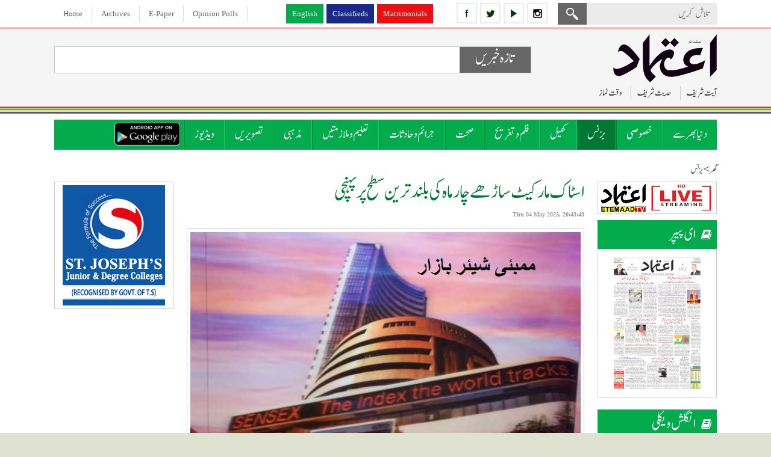

--- FILE ---
content_type: text/html; charset=UTF-8
request_url: https://www.etemaaddaily.com/business-news/stock-market-hit-a-four-and-a-half-month-high:85626
body_size: 13249
content:
<!DOCTYPE html PUBLIC "-//W3C//DTD XHTML 1.0 Transitional//EN" "http://www.w3.org/TR/xhtml1/DTD/xhtml1-transitional.dtd">
<html xmlns="http://www.w3.org/1999/xhtml" dir="rtl">
<head>
<base href='https://www.etemaaddaily.com/' />
<meta http-equiv="Content-Type" content="text/html; charset=utf-8" />
<meta content="urdu" name="language"/>
<meta content="news and media" name="author"/>
<meta content="index,follow" name="robots"/>
<meta name="viewport" content="width=device-width,initial-scale=1.0">
<meta name="sitelock-site-verification" content="4436" />
<meta content="stock-market-hit-a-four-and-a-half-month-high" name="description"/>
<meta content="stock-market-hit-a-four-and-a-half-month-high" name="keywords"/>
<title>
اسٹاک مارکیٹ ساڑھے چار ماہ کی بلند ترین سطح پر پہنچی.</title>
<link href="images/favicon.ico" type="image/x-icon" rel="shortcut icon" />
<meta property="og:type" content="website" />
<meta property="og:url" content="https://www.etemaaddaily.com/business-news/stock-market-hit-a-four-and-a-half-month-high:85626" />
<meta property="og:title" content="اسٹاک مارکیٹ ساڑھے چار ماہ کی بلند ترین سطح پر پہنچی" />
<meta property="og:description" content="ممبئی، 4 مئی (یو این آئی) امریکی فیڈ ریزرو کی جانب سے توق�" />
<meta property="og:image" content="https://www.etemaaddaily.com/pagesurdu/business/8649sharemarket.jpg" />

<meta name="twitter:card" content="summary_large_image">
<meta name="twitter:site" content="@EtemaadDaily">
<meta name="twitter:title" content="اسٹاک مارکیٹ ساڑھے چار ماہ کی بلند ترین سطح پر پہنچی">
<meta name="twitter:description" content="ممبئی، 4 مئی (یو این آئی) امریکی فیڈ ریزرو کی جانب سے توق�">
<meta name="twitter:image" content="https://www.etemaaddaily.com/pagesurdu/business/8649sharemarket.jpg">
<meta name="twitter:domain" content="https://www.etemaaddaily.com/">
<!--<script type="text/javascript" src="js/slide/jquery-1.9.1.min.js"></script>-->
<link rel="stylesheet" type="text/css" href="ddsmoothmenu2-1.css" />
<script type="text/javascript" src="https://ajax.googleapis.com/ajax/libs/jquery/1.3.2/jquery.min.js"></script>
<script type='text/javascript' src='https://ajax.googleapis.com/ajax/libs/jquery/1.7.2/jquery.min.js'></script>
<script type="text/javascript" src="ddsmoothmenu-1.js"></script>
<script type="text/javascript">
ddsmoothmenu.init({
mainmenuid: "smoothmenu2", //menu DIV id
orientation: 'h', //Horizontal or vertical menu: Set to "h" or "v"
classname: 'ddsmoothmenu2', //class added to menu's outer DIV
//customtheme: ["#1c5a80", "#18374a"],
contentsource: "markup" //"markup" or ["container_id", "path_to_menu_file"]
})
</script>
<script type="text/javascript">
/*for iframe height*/
function calcHeight(){
//find the height of the internal page
var the_height=document.getElementById('the_iframe').contentWindow.document.body.scrollHeight;
//change the height of the iframe
document.getElementById('the_iframe').height=the_height;
}

$(function(){
$('marquee').mouseover(function() {
$(this).attr('scrollamount',0);
}).mouseout(function() {
$(this).attr('scrollamount',5);
});
});
</script>
<script type="text/javascript" src="js/respmenu.js"></script>
<script type="text/javascript" src="js/jqueryformsubmit/form.js"></script>
<script type="text/javascript">
$('document').ready(function()
{
$('#form').ajaxForm( {
target: '#preview',
success: function() {
$('#formbox').slideUp('fast');
}
});
});
</script>
<script type="text/javascript" src="js/popup/popup.js"></script>
<script type="text/javascript" language="javascript">
$(document).ready(function(){
startUp();
});
</script>
<script type="text/javascript">
function refreshCaptcha(){
var img=document.images['captchaimg'];
img.src=img.src.substring(0,img.src.lastIndexOf("?"))+"?rand="+Math.random()*1000;
}
function isNumberKey(evt){
var charCode=(evt.which) ? evt.which : event.keyCode
if (charCode>31 && (charCode<48 || charCode>57))
return false;
return true;
}
</script>
<script type="text/javascript">
(function(i,s,o,g,r,a,m){i['GoogleAnalyticsObject']=r;i[r]=i[r]||function(){
(i[r].q=i[r].q||[]).push(arguments)},i[r].l=1*new Date();a=s.createElement(o),
m=s.getElementsByTagName(o)[0];a.async=1;a.src=g;m.parentNode.insertBefore(a,m)
})(window,document,'script','//www.google-analytics.com/analytics.js','ga');
ga('create', 'UA-9523972-6', 'etemaaddaily.com');
ga('send', 'pageview');
setTimeout("ga('send','event','Profitable Engagement','time on page more than 3 minutes')",180000);
</script>
<!--<script charset="UTF-8" src="//cdn.sendpulse.com/9dae6d62c816560a842268bde2cd317d/js/push/63e8e454fe0c45ebe0748e56a93daf1e_0.js" async></script>-->
<script id="feedify_webscript">
var feedify = feedify || {};
window.feedify_options={fedify_url:"https://feedify.net/",pkey:"BDBsMTb7gQRVji_3j01Wy7erFAof6zXjnHVDazHfpxpghjcJe1DonaiRWQCdjU95j1LYOo-6x3SClFx48QKHsEU"};
(function (window, document){
function addScript( script_url ){
var s = document.createElement('script');
s.type = 'text/javascript';
s.src = script_url;
document.getElementsByTagName('head')[0].appendChild(s);
}
addScript('https://cdn.feedify.net/getjs/feedbackembad-min-3.0.js');
})(window, document);
</script>
<!--new ads added on 08-06-2022-->
<script async src="https://securepubads.g.doubleclick.net/tag/js/gpt.js"></script>
<script>
  window.googletag = window.googletag || {cmd: []};
  googletag.cmd.push(function() {
    googletag.defineSlot('/22405025169,22753135306/etemaaddaily.com-Banner3', [160, 600], 'div-gpt-ad-1654262401380-0').addService(googletag.pubads());
    googletag.pubads().enableSingleRequest();
    googletag.enableServices();
  });
</script>
<script async src="https://securepubads.g.doubleclick.net/tag/js/gpt.js"></script>
<script>
  window.googletag = window.googletag || {cmd: []};
  googletag.cmd.push(function() {
    googletag.defineSlot('/22405025169,22753135306/etemaaddaily.com-Banner1', [300, 250], 'div-gpt-ad-1654261531589-0').addService(googletag.pubads());
    googletag.pubads().enableSingleRequest();
    googletag.enableServices();
  });
</script>
<link href="css/skinproj.css" rel="stylesheet" />
<link href="css/style.css" rel="stylesheet" />
<link href="css/mediaqueries.css" rel="stylesheet" />
<!-- afp header code starts here -->
<!--<script type="text/javascript"> var adgh_p1="6131"; var adgh_p2=""; var adgh_p3="0";var adgHdSc=document.createElement("script"); document.head.appendChild(adgHdSc); adgHdSc.async=true; var adgHscParam="p1="+adgh_p1+"&p2="+adgh_p2+"&p3="+adgh_p3; adgHdSc.id="adg_pixel_header_script";adgHdSc.src="//adgebra.co.in/afph/afph.js?"+adgHscParam; </script>-->
<!-- afp header code ends here -->
</head>

<body onload="show_clock()">
<div id="fb-root"></div>
<script>(function(d, s, id) {
var js, fjs = d.getElementsByTagName(s)[0];
if (d.getElementById(id)) return;
js = d.createElement(s); js.id = id;
js.src = "//connect.facebook.net/en_GB/sdk.js#xfbml=1&version=v2.9";
fjs.parentNode.insertBefore(js, fjs);
}(document, 'script', 'facebook-jssdk'));</script>
<div class="pageall bgwt">
<div class="tdiv dskview" id="sticky_navigation">
<div class="pagewrap">
<div class="tdiv1">
<div class="tdiv11 actr" dir="ltr">
<span class="dib">
<a href="https://www.facebook.com/theetemaaddaily" class="icon2-fb margin5ryt" title="follow etemaad urdu daily on facebook" target="_blank"></a>
<a href="https://twitter.com/EtemaadDailyNew" class="icon2-tw margin5ryt" title="follow etemaad urdu daily on twitter" target="_blank"></a>
<a href="https://www.youtube.com/channel/UC0f1ee_avlmOoqLT_FwWUCQ" class="icon2-yt margin5ryt" title="follow etemaad urdu daily on youtube" target="_blank"></a>
<a href="https://www.instagram.com/etemaaddaily/" class="icon2-ig" title="follow etemaad urdu daily on instagram" target="_blank"></a>
</span>
</div>
<div class="tdiv12 aryt">
<form name="search" method="post" action="Search">
<div class="mdiv12-1"><input type="text" name="search" class="esrchbox bbox" value="" placeholder="تلاش کریں" /></div>
<div class="mdiv12-2"><input type="submit" name="submit" class="esrchsubmit bbox" value="" /></div>
</form>
</div>
</div>
<div class="tdiv2 actr">
<a href="https://www.en.etemaaddaily.com" class="topmenu1-en margin5ryt" target="_blank">English</a><a href="https://www.ads.etemaaddaily.com" class="topmenu1-cl margin5ryt" target="_blank">Classifieds</a><a href="https://www.rishtey.etemaaddaily.com" class="topmenu1-mt" target="_blank">Matrimonials</a>
</div>
<div class="tdiv3 actr" dir="ltr">
<a href="./index.php" class="topmenu">Home</a>
<a href="https://www.epaper.etemaaddaily.com" class="topmenu" target="_blank">Archives</a>
<a href="https://epaper.etemaaddaily.com/epapers/index.php?date=2025-12-18" target="_blank" class="topmenu">E-Paper</a>
<a href="opinion-polls" class="topmenu">Opinion Polls</a>
</div>
</div>
</div>
<div class="pageall">
<div class="hdiv margin10btm">
<div class="pagewrap">
<div class="hdiv1">
<figure class="padding5btm aryt"><a href="./index.php"><img src="images/logo.png" class="spl4" alt="the etemaad urdu daily news"/></a></figure>
<div class="pageall">
<a class="mvlink margin10left padding10left solidleft cursorp" id="expand">آیت شریف</a>
<div style="display:none;" class="right_bucket">
<div class="info">
<div class="contact" id="contact">
: شروع الله کا نام لے کر جو بڑا مہربان نہایت رحم والا ہے
: سب طرح کی تعریف خدا ہی کو (سزاوار) ہے جو تمام مخلوقات کا پروردگار ہے
 بڑا مہربان نہایت رحم والا
 انصاف کے دن کا حاکم<div><a id="closeform"></a></div>
</div>
</div>
</div>
<a class="mvlink margin10left padding10left solidleft cursorp" id="expand1">حدیث شریف</a>
<div style="display:none;" class="right_bucket1">
<div class="info">
<div class="contact" id="contact1">
نبی کریم صلی اللہ علیہ وسلم نے ارشاد فرمایا : جسکو یہ بات پسند ہو کہ اس کی امر دراز ہو اور اس کا رزق بڑھا دیا جائے تو اسکو چاہیے کہ ماں ،باپ اور رشتہ داروں  سے اچھا سلوک کرے <div><a id="closeform1"></a></div>
</div>
</div>
</div>
<a class="mvlink cursorp" id="expand2">وقت نماز</a>
<div style="display:none;" class="right_bucket2">
<div class="info">
<div class="contact" id="contact2">
<table class="bodytext-e" width="100%" border="0" cellspacing="0" cellpadding="0" dir="ltr">
<tr>
<td width="30%" align="center">&nbsp;</td>
<td width="40%" align="center"><strong>Start Time</strong></td>
<td width="40%" align="center"><strong>End Time</strong></td>
</tr>
<tr>
<td align="left"><strong>Zohar</strong></td>
<td align="center">12:21</td>
<td align="center">4:07</td>
</tr>
<tr>
<td align="left"><strong>Asar</strong></td>
<td align="center">4:08</td>
<td align="center">5:45</td>
</tr>
<tr>
<td align="left"><strong>Maghrib</strong></td>
<td align="center">5:50</td>
<td align="center">7:04</td>
</tr>
<tr>
<td align="left"><strong>Isha</strong></td>
<td align="center">7:05</td>
<td align="center">5:12</td>
</tr>
<tr>
<td align="left"><strong>Tomorrows Fajr</strong></td>
<td align="center">5:34</td>
<td align="center">6:32</td>
</tr>
</table>
<div><a id="closeform2"></a></div>
</div>
</div>
</div>
</div>
</div>
<div class="hdiv2 actr">
<div class="tkdiv1 bbox">
<div class="tkdiv11">
<div class="tkdiv11-1 bbox"><h2 class="pageall head-tk actr">تازہ خبریں</h2></div>
</div>
<div class="tkdiv12">
<marquee direction=right><span class='colortext1-bu'>&#8226;</span> <a href='crime-news/rtc-bus-accident-in-telangana-asifabad-district-30-passengers-injured:99337' class='link-tk padding20left'>تلنگانہ کے آصف آباد ضلع میں آر ٹی سی بس حادثہ، 30 مسافر زخمی</a><span class='colortext1-bu'>&#8226;</span> <a href='specials-news/congress-protests-nationwide-heavy-police-force-at-gandhi-bhavan-bjp-offices:99336' class='link-tk padding20left'>کانگریس کا ملک گیر احتجاج! گاندھی بھون اور بی جے پی کے دفاتر پر پولیس کی بھاری نفری</a><span class='colortext1-bu'>&#8226;</span> <a href='specials-news/bomb-threat-at-nampally-court-hyderabad:99335' class='link-tk padding20left'>نامپلی کورٹ حیدرآباد میں بم کی دھمکی</a><span class='colortext1-bu'>&#8226;</span> <a href='crime-news/heartbreaking-incident-in-uttar-pradesh-mother-and-two-young-daughters-murdered-by-father:99334' class='link-tk padding20left'>اترپردیش میں دل دہلا دینے والاواقعہ  ماں اور دو کمسن بیٹیوں کا باپ کے ہاتھوں قتل</a><span class='colortext1-bu'>&#8226;</span> <a href='health-news/telangana-health-department-issues-advisory-amid-rising-seasonal-flu-concerns:99333' class='link-tk padding20left'>تلنگانہ میں موسمی فلو کا خدشہ، محکمۂ صحت کی اہم عوامی ایڈوائزری جاری</a><span class='colortext1-bu'>&#8226;</span> <a href='specials-news/parliament-vaping-row-bjp-video-identifies-tmc-mp-kirti-azad:99332' class='link-tk padding20left'>پارلیمنٹ میں ویپنگ کا الزام: بی جے پی کی ویڈیو میں ٹی ایم سی ایم پی کرتی آزاد کی شناخت ظاہر</a></marquee></div>
</div>
<!--<script async src="//pagead2.googlesyndication.com/pagead/js/adsbygoogle.js"></script>
<!-- responsive-size ->
<ins class="adsbygoogle" style="display:block" data-ad-client="ca-pub-3062747959340141" data-ad-slot="3723265711" data-ad-format="auto"></ins>
<script>(adsbygoogle = window.adsbygoogle || []).push({});</script>-->
</div>
</div>
</div>
<div class="mdiv">
<div class="pagewrap">
<div class="mdiv1">
<div id="smoothmenu2" class="ddsmoothmenu2 clearfix">
<ul class="clearfix toggled">
<!--<li><a href="./" class=""><img src="images/home.png" alt="Home"/></a></li>-->
<li>
<a href="world-news" class="menu">دنیا بھر سے</a>
</li>
<li>
<a href="specials-news" class="menu">خصوصی</a>
</li>
<li>
<a href="business-news" class="menusel">بزنس</a>
</li>
<li>
<a href="sports-news" class="menu">کھیل</a>
</li>
<li>
<a href="entertainment-news" class="menu">فلم و تفریح</a>
</li>
<li>
<a href="health-news" class="menu">صحت</a>
</li>
<li>
<a href="crime-news" class="menu">جرائم و حادثات</a>
</li>
<li>
<a href="education-and-jobs-news" class="menu">تعلیم و ملازمتیں</a>
</li>
<li>
<a href="religious-news" class="menu">مذہبی</a>
</li>
<li><a href="photos" class="menu">تصویریں</a></li>
<li><a href="videos" class="menu">ویڈیوز</a></li>
<li><a href="https://play.google.com/store/apps/details?id=com.brightstar.bhoomi.etemaad" class="menu1" target="_blank">
<img src="images/etemaad-app-download.png" height="38" alt="download etemaad android application" /></a></li>
</ul>
<a href="#" id="pull">Menu</a>
</div>
</div>
</div>
</div>
</div>
<div class="pageall padding20top padding30btm">
<div class="pagewrap">
<div class="pageall">
<div class="pageall">
<div class="pageall padding5btm bbox bodytext">
<a href="./index.php" class="urh1">گھر</a> > 
<a href="business-news" class="urh1">بزنس</a>
</div>
<div class="pageall">
</div>
</div>
<div class="pageall">
<div class="cdiv1 dskview">
<!--<div class="pageall padding10btm"><a href="files/ramazan-timings-2019.pdf" target="_blank" class="rm2019 actr">Ramadan 2019</a></div>-->
<!--<div class="pageall padding20btm"><a href="https://amz.run/44jd" target="_blank"><img src="images/easy-learn-quran-online.gif" class="spl" alt="learn quran online easily" /></a></div>-->
<div class="pageall solidall bbox margin10btm"><a href="https://www.en.etemaaddaily.com/livetv" target="_blank"><img src="images/etemaad-livetv.png" class="spl" alt="etemaad live tv watch now" /></a></div>
<div class="pageall padding20btm">
<div class="pageall"><h4 class="wthead icon-epaper">ای پیپر</h4></div>
<div class="cdiv11 bbox actr">
<a href="https://epaper.etemaaddaily.com/epapers/index.php?date=2025-12-18" target="_blank">
<img src="https://epaper.etemaaddaily.com/epapers/20251218/5462cover-page.jpg" class="spl vgimg1 bbox" alt="2025-12-18 E Paper" /></a>
</div>
</div>
<div class="pageall padding20btm">
<div class="pageall"><h4 class="wthead icon-epaper">انگلش ویکلی</h4></div>
<div class="cdiv11 bbox actr">
<a href="https://eweekly.etemaaddaily.com/epapers/index.php?date=2024-10-12" target="_blank">
<img src="https://eweekly.etemaaddaily.com/epapers/20241012/919etemaadweekly-12oct2024.jpg" class="spl vgimg1 bbox" alt="2024-10-12 English Weekly E Paper" /></a>
</div>
</div>
<div class="pageall padding20btm">
<script async src="//pagead2.googlesyndication.com/pagead/js/adsbygoogle.js" type="text/javascript"></script>
<!-- responsive-size -->
<ins class="adsbygoogle" style="display:block" data-ad-client="ca-pub-3062747959340141" data-ad-slot="3723265711" data-ad-format="auto"></ins>
<script type="text/javascript">(adsbygoogle = window.adsbygoogle || []).push({});</script>
</div>
<div class="pageall actr padding20btm"><!-- bst ad square --><script async src="https://pagead2.googlesyndication.com/pagead/js/adsbygoogle.js?client=ca-pub-7757135934918880" crossorigin="anonymous"></script>
<!-- etedaily-square -->
<ins class="adsbygoogle" style="display:block" data-ad-client="ca-pub-7757135934918880" data-ad-slot="2032024471" data-ad-format="auto" data-full-width-responsive="true"></ins>
<script>(adsbygoogle = window.adsbygoogle || []).push({});</script><!--<script async src="//pagead2.googlesyndication.com/pagead/js/adsbygoogle.js" type="text/javascript"></script>
<!-- responsive-size ->
<ins class="adsbygoogle" style="display:block" data-ad-client="ca-pub-3062747959340141" data-ad-slot="3723265711" data-ad-format="auto"></ins>
<script type="text/javascript">(adsbygoogle = window.adsbygoogle || []).push({});</script>--></div>
<div class="pageall padding20btm">
<div class="pageall bodytext-e actr solidall bgwt padding10 bbox margin10left">
To Advertise Here<br />Please Contact<br /> <a href="mailto:editor@etemaaddaily.com" class="link">editor@etemaaddaily.com</a>
</div>
</div>
<div class="pageall padding20btm">
<div class="pageall"><h4 class="bkhead bggr1 padding10 bbox">خصوصی</h4></div>
<div class="cdiv11 bbox">
<div class="pageall">
<div class="pageall padding10btm margin10btm dottedbtm1">
<div class="pageall"><h4><a href="specials-news/congress-protests-nationwide-heavy-police-force-at-gandhi-bhavan-bjp-offices:99336" class="mvlink">کانگریس کا ملک گیر احتجاج! گاندھی بھون اور بی جے پی کے دفاتر پر پولیس کی بھاری نفری</a></h4></div>
</div>
<div class="pageall padding10btm margin10btm dottedbtm1">
<div class="pageall"><h4><a href="specials-news/bomb-threat-at-nampally-court-hyderabad:99335" class="mvlink">نامپلی کورٹ حیدرآباد میں بم کی دھمکی</a></h4></div>
</div>
<div class="pageall padding10btm margin10btm dottedbtm1">
<div class="pageall"><h4><a href="specials-news/parliament-vaping-row-bjp-video-identifies-tmc-mp-kirti-azad:99332" class="mvlink">پارلیمنٹ میں ویپنگ کا الزام: بی جے پی کی ویڈیو میں ٹی ایم سی ایم پی کرتی آزاد کی شناخت ظاہر</a></h4></div>
</div>
<div class="pageall padding10btm margin10btm dottedbtm1">
<div class="pageall"><h4><a href="specials-news/aerodrome-security-committee-meets-at-rgia-to-review-anti-hijacking-preparedness:99331" class="mvlink">آر جی آئی اے پر ایروڈروم سیکیورٹی کمیٹی کا اجلاس، اینٹی ہائی جیکنگ تیاریوں کا جائزہ</a></h4></div>
</div>
<div class="pageall padding10btm margin10btm dottedbtm1">
<div class="pageall"><h4><a href="specials-news/sbi-report-flags-historic-rupee-fall-breaches-91-mark-against-dollar:99329" class="mvlink">روپے کی تاریخی گراوٹ، ڈالر کے مقابلے میں 91 کی حد عبور</a></h4></div>
</div>
<div class="pageall padding10btm margin10btm dottedbtm1">
<div class="pageall"><h4><a href="specials-news/telangana-speaker-dismisses-disqualification-of-5-brs-mlas-in-defection-case:99328" class="mvlink">تلنگانہ کے اسپیکر نے انحراف کیس میں بی آر ایس کے 5 ایم ایل ایز کی نااہلی کو مسترد کردیا۔</a></h4></div>
</div>
<div class="pageall padding10btm margin10btm dottedbtm1">
<div class="pageall"><h4><a href="specials-news/sub-inspector-afaq-khan-suspended-from-post-in-up-for-sharing-teaching-of-the-prophet-at-college:99327" class="mvlink">سب انسپکٹر آفاق خان یوپی میں کالج میں نبی کریم صلی اللہ علیہ وسلم کی تعلیم شیئر کرنے پر عہدے سے معطل</a></h4></div>
</div>
<div class="pageall padding10btm margin10btm dottedbtm1">
<div class="pageall"><h4><a href="specials-news/hijab-row-fir-filed-against-bihar-cm-up-minister-sanjay-nishad-in-lucknow:99326" class="mvlink">حجاب کی صف: بہار کے وزیر اعلی اور یوپی کے وزیر سنجے نشاد کے خلاف لکھنؤ میں ایف آئی آر درج</a></h4></div>
</div>
<div class="pageall padding10btm margin10btm dottedbtm1">
<div class="pageall"><h4><a href="specials-news/aimim-demands-construction-of-bridges-on-ghats-in-balrampur-assembly-constituency:99322" class="mvlink">مجلس بلرام پور اسمبلی حلقہ کے گھاٹوں پر پلوں کی تعمیر کا مطالبہ</a></h4></div>
</div>
<div class="pageall ">
<div class="pageall"><h4><a href="specials-news/hyderabad-cp-vc-sajjanar-warns-against-neglect-of-elderly-parents-assures-support:99318" class="mvlink">حیدرآباد کے سی پی وی سی سجنار نے بزرگ والدین کو نظر انداز کرنے کے خلاف انتباہ دیا، حمایت کا یقین دلایا</a></h4></div>
</div>
</div>
</div>
</div>
<div class="pageall padding20btm">
<div class="pageall"><h4 class="bkhead bggr1 padding10 bbox"><!--تازہ ترین خبریں--> زیادہ دیکھے گئے</h4></div>
<div class="cdiv11 bbox">
<div class="pageall">
<div class="pageall padding10btm margin10btm dottedbtm1">
<div class="pageall"><h4><a href="specials-news/looking-forward-to-discussions-on-global-challenges-with-g7-countries-pm-modi:85933" class="mvlink">جی7 ممالک کے ساتھ عالمی چیلنجوں پر بات چیت کے منتظر : وزیراعظم مودی</a></h4></div>
</div>
<div class="pageall padding10btm margin10btm dottedbtm1">
<div class="pageall"><h4><a href="business-news/inauguration-of-saundh-collection-at-nexus-hyderabad-mall-in-new-city-hyderabad:85938" class="mvlink">حیدرآباد کے نئے شہر میں موجود نکسس حیدرآباد مال میں سوندھ کلکشن کا افتتاح </a></h4></div>
</div>
<div class="pageall padding10btm margin10btm dottedbtm1">
<div class="pageall"><h4><a href="health-news/to-avoid-high-blood-pressure-it-is-important-to-keep-an-eye-on-the-amount-of-salt-nutrition-advisor:85984" class="mvlink">ہائی بلڈ پریشر سے بچنے کے لیے نمک کی مقدار پر نظر رکھناضروری :کویتادیوگن،نیوٹریشن ایڈوائزر</a></h4></div>
</div>
<div class="pageall padding10btm margin10btm dottedbtm1">
<div class="pageall"><h4><a href="entertainment-news/sunil-shetty-appointed-brand-ambassador-of-tsl-sports:85936" class="mvlink">سنیل شیٹی ٹی ایس ایل اسپورٹس کے برانڈ ایمبیسیڈر مقرر</a></h4></div>
</div>
<div class="pageall padding10btm margin10btm dottedbtm1">
<div class="pageall"><h4><a href="business-news/rs-2000-note-will-be-stopped:85937" class="mvlink">دو ہزار روپے کا نوٹ ہوا بند</a></h4></div>
</div>
<div class="pageall padding10btm margin10btm dottedbtm1">
<div class="pageall"><h4><a href="entertainment-news/wankhede-approached-the-bombay-high-court-against-the-fir:85935" class="mvlink">وانکھیڑے نے ایف آئی آر کے خلاف بمبئی ہائی کورٹ سے رجوع کیا</a></h4></div>
</div>
<div class="pageall padding10btm margin10btm dottedbtm1">
<div class="pageall"><h4><a href="business-news/foreign-exchange-reserves-decreased-by-132-billion-to-5937-billion:86515" class="mvlink">زرمبادلہ کے ذخائر 1.32 ارب ڈالر کم ہو کر 593.7 ارب ڈالر</a></h4></div>
</div>
<div class="pageall padding10btm margin10btm dottedbtm1">
<div class="pageall"><h4><a href="religious-news/the-moon-of-ramadan-2023-has-been-sighted-the-beginning-of-the-fasts-of-the-month-of-ramadan:84881" class="mvlink">رمضان 2023 کا چاند نظر آگیا ہے، ماہ رمضان کے روزوں کا آغاز</a></h4></div>
</div>
<div class="pageall padding10btm margin10btm dottedbtm1">
<div class="pageall"><h4><a href="specials-news/telangana-bc-declaration-vijay-utsav-sabha-to-be-held-in-kamareddy-postponed-congress-committee-announces:98901" class="mvlink">تلنگانہ:  کاماریڈی میں منعقد ہونے والی "بی سی ڈیکلریشن وجے اتسو سبھا" ملتوی، کانگریس کمیٹی نے کا اعلان</a></h4></div>
</div>
<div class="pageall ">
<div class="pageall"><h4><a href="specials-news/sc-defers-bail-hearing-of-umar-khalid-sharjeel-imam-and-others-in-delhi-riots-case:98902" class="mvlink">دہلی فسادات کیس میں عمر خالد، شرجیل امام اور دیگر کی ضمانت کی سماعت ملتوی</a></h4></div>
</div>
</div>
</div>
</div>
<div class="pageall padding20btm">
<div class="pageall"><h4 class="bkhead bggr1 padding10 bbox">اوپینین پول</h4></div>
<div class="cdiv13 bbox">
<div class="pageall padding10 bbox">
<p class="subhead-u">کیا لیونل میسی کا دورہ ہندوستانی فٹ بال کو فروغ دے گا؟</p>
<div id="preview"></div>
<div id="formbox">
<form action="submit.php" method="post" id="form">
<div class="pageall bodytext padding5 bbox">
<div class="pageall">
<input type="radio" name="vote" value="1" checked="checked" />ہاں</div>
<div class="pageall">
<input type="radio" name="vote" value="2" />نہیں</div>
<div class="pageall">
<input type="radio" name="vote" value="3" />نہیں کہہ سکتے</div>
<input type="hidden" name="id" value="251" />
</div>
<div class="pageall padding5 bbox"><input type="submit" class="esubmit" value="Vote" /></div>
</form>
</div>
</div>
</div>
</div>
</div>
<div class="cdiv2">
<div class="pageall">
<!--<div class="pageall padding20btm">
<script async src="//pagead2.googlesyndication.com/pagead/js/adsbygoogle.js"></script>
<!-- responsive-size ->
<ins class="adsbygoogle" style="display:block" data-ad-client="ca-pub-3062747959340141" data-ad-slot="3723265711" data-ad-format="auto"></ins>
<script>(adsbygoogle = window.adsbygoogle || []).push({});</script>
</div>-->
<div class="pageall padding20btm">
<div class="pageall">
<div class="pageall bodytext">
<div class="pageall">
<div class="pageall">
<div class="pageall padding10btm">
<h1 class="pageall padding5btm"><a id="85626" name="85626" href="business-news/stock-market-hit-a-four-and-a-half-month-high:85626" class="wel">اسٹاک مارکیٹ ساڑھے چار ماہ کی بلند ترین سطح پر پہنچی</a></h1>
<div class="pageall date"><strong>Thu 04 May 2023, 20:43:43</strong></div>
</div>
<div class="pageall">
<div class="pageall">
<div class='cimg5 bbox'><img src='https://www.etemaaddaily.com/pagesurdu/business/8649sharemarket.jpg' class='cimg5-1 bbox spl' /></div></div>
<div class="pageall">
</div>
<div class="pageall">
<div class="pageall padding10 bbox bodytext1 ajst">
<div style="text-align: right;"><div>ممبئی، 4 مئی (یو این آئی) امریکی فیڈ ریزرو کی جانب سے توقع کے مطابق ایک بار پھر شرح سود میں اضافے کے بعد عالمی مارکیٹ کے ملے جلے رد عمل کے در میان ایچ ڈی ایف سی ، ایچ ڈی ایف سی بینک، ایس بی آئی ، ریلائنس اور ٹاٹا اسٹیل سمیت 21 بڑی کمپنیوں میں ہوئی خریداری کی <br><br><script async src="//pagead2.googlesyndication.com/pagead/js/adsbygoogle.js" type="text/javascript"></script>
<!-- responsive-size -->
<ins class="adsbygoogle" style="display:block" data-ad-client="ca-pub-3062747959340141" data-ad-slot="3723265711" data-ad-format="auto"></ins>
<script type="text/javascript">(adsbygoogle = window.adsbygoogle || []).push({});</script><br><br>بدولت آج اسٹاک مارکیٹ ساڑھے چار ماہ کی بلند ترین سطح پر پہنچ گئی۔</div><div>بی ایس ای کا 30 حصص کا حساس انڈیکس سینسیکس 555.95 پوائنٹس یعنی 0.91 فیصد چھلانگ لگا کر ساڑھے چار ماہ کی بلند ترین سطح 61749.25</div><div>پوائنٹس پر پہنچ گیا۔</div><div>اس سے پہلے یہ پچھلے سال 19دسمبر کو 61806.19 پوائنٹس پر رہا تھا۔</div></div></div>
</div>
<div class="pageall padding5 bbox">
<a href="https://www.facebook.com/sharer/sharer.php?u=https://www.etemaaddaily.com/business-news/stock-market-hit-a-four-and-a-half-month-high:85626" target="_blank" class="fbshare">فیس بک پر شیئر کریں!</a>
<a href="https://twitter.com/share?url=https://www.etemaaddaily.com/business-news/stock-market-hit-a-four-and-a-half-month-high:85626&site=EtemaadDaily&related=twitterapi%2Ctwitter&card=summary_large_image&title=%D8%A7%D8%B3%D9%B9%D8%A7%DA%A9+%D9%85%D8%A7%D8%B1%DA%A9%DB%8C%D9%B9+%D8%B3%D8%A7%DA%91%DA%BE%DB%92+%DA%86%D8%A7%D8%B1+%D9%85%D8%A7%DB%81+%DA%A9%DB%8C+%D8%A8%D9%84%D9%86%D8%AF+%D8%AA%D8%B1%DB%8C%D9%86+%D8%B3%D8%B7%D8%AD+%D9%BE%D8%B1+%D9%BE%DB%81%D9%86%DA%86%DB%8C&description=%3Cdiv+style%3D%22text-align%3A+right%3B%22%3E%3Cdiv%3E%D9%85%D9%85%D8%A8%D8%A6%DB%8C%D8%8C+4+%D9%85&image=https://www.etemaaddaily.com/pagesurdu/business/8649sharemarket.jpg" target="_blank" class="twshare">ٹویٹر پر ٹویٹ کریں</a>
<!--<a id="fb_link" href="#fb_link" onclick="fbs_click();" class="link">Share this on your FB Page</a>-->
</div>
<div class="pageall padding5 bbox margin10top">
<div class='pageall padding10btm colortext'>اس پوسٹ کے لئے کوئی تبصرہ نہیں ہے.</div></div>
<div class="pageall padding5 bbox aryt">
<div class="pageall margin20btm ehead">
<a name="submit" id="submit"></a>تبصرہ کیجئے</div>
<form name="comment" method="post" action="business-news/stock-market-hit-a-four-and-a-half-month-high:85626:comment#submit">
<div class="pageall padding10btm">
<div class="lcdiv1 bodytext1">نام:</div>
<div class="lcdiv2">
<input name="name" type="text" class="etextbox" id="name" value="" />
</div>
</div>
<div class="pageall padding10btm">
<div class="lcdiv1 bodytext1">ای میل:</div>
<div class="lcdiv2">
<input name="email" type="text" class="etextbox" id="email" value="" />
</div>
</div>
<div class="pageall padding10btm">
<div class="lcdiv1 bodytext1">تبصرہ:</div>
<div class="lcdiv2">
<textarea name="comment" class="etextarea" id="comment"></textarea>
</div>
</div>
<div class="pageall padding10btm">
<div class="lcdiv1 bodytext1">بتایا گیا کوڈ داخل کرے:</div>
<div class="lcdiv2">
<img src="ed-admin/captcha_code_file1.php?rand=1778299867" name="captchaimg" id='captchaimg' /><br />
<input name="6_letters_code" type="text" class="etextbox" id="6_letters_code" />
<br />
<span class="bodytext-e">Can't read the image? click <a href='javascript: refreshCaptcha();' class="link">here</a> to refresh</span></div>
<div class="lcdiv21 margin20top">
<input name="button" type="submit" class="esubmit" id="button" value="تبصرہ پوسٹ کرے" />
<input name="button2" type="reset" class="esubmit" id="button2" value="کلیئر کرے" />
</div>
</div>
</form>
</div>
</div>
<div class="pageall padding10top">
<div class="pageall padding5btm bodytext1"><span class="colortext">بزنس</span> میں زیادہ دیکھے گئے</div>
<div class="pageall padding20 bbox bg1">
<div class="pageall padding10btm">
<div class="mvdiv1i bbox">
<div class="pageall padding10 solidall bbox bgwt">
<div class="pageall bbox bshad2 margin10btm actr">
<a href="business-news/reliance-jio-enters-10th-year-launches-several-attractive-offers:98885"><img src='https://www.etemaaddaily.com/pagesurdu/business/4763jio.jpg' alt='ریلائنس جیو نے 10 ویں سال میں قدم رکھا، لانچ کئے متعدد پر کشش پیشکس' class='spl2 vgimg1'></a>
</div>
<div class="pageall"><a href="business-news/reliance-jio-enters-10th-year-launches-several-attractive-offers:98885" title="ریلائنس جیو نے 10 ویں سال میں قدم رکھا، لانچ کئے متعدد پر کشش پیشکس">ریلائنس جیو نے 10 ویں سال میں قدم رکھا، لانچ کئے متعدد پر کشش پیشکس</a></div>
</div>
</div>
<div class="mvdiv1i bbox">
<div class="pageall padding10 solidall bbox bgwt">
<div class="pageall bbox bshad2 margin10btm actr">
<a href="business-news/gst-reforms-new-rates-to-come-into-effect-from-september-22-food-items-and-personal-items-cheaper:98884"><img src='https://www.etemaaddaily.com/pagesurdu/business/3694gst.jpg' alt='جی ایس ٹی اصلاحات ، 22 ستمبر سے نئی شرحیں نافذ : اشیائے خورد و نوش اور ذاتی استعمال کی چیزیں سستی' class='spl2 vgimg1'></a>
</div>
<div class="pageall"><a href="business-news/gst-reforms-new-rates-to-come-into-effect-from-september-22-food-items-and-personal-items-cheaper:98884" title="جی ایس ٹی اصلاحات ، 22 ستمبر سے نئی شرحیں نافذ : اشیائے خورد و نوش اور ذاتی استعمال کی چیزیں سستی">جی ایس ٹی اصلاحات ، 22 ستمبر سے نئی شرحیں نافذ : اشیائے خورد و نوش اور ذاتی استعمال کی چیزیں سستی</a></div>
</div>
</div>
<div class="mvdiv1i bbox">
<div class="pageall padding10 solidall bbox bgwt">
<div class="pageall bbox bshad2 margin10btm actr">
<a href="business-news/gst-reforms-will-boost-auto-industry-siam:98879"><img src='https://www.etemaaddaily.com/pagesurdu/business/9576gstcar.jpg' alt='جی ایس ٹی میں اصلاحات سے آٹو انڈسٹری کو فروغ ملے گا: سیام' class='spl2 vgimg1'></a>
</div>
<div class="pageall"><a href="business-news/gst-reforms-will-boost-auto-industry-siam:98879" title="جی ایس ٹی میں اصلاحات سے آٹو انڈسٹری کو فروغ ملے گا: سیام">جی ایس ٹی میں اصلاحات سے آٹو انڈسٹری کو فروغ ملے گا: سیام</a></div>
</div>
</div>
<div class="mvdiv1i bbox">
<div class="pageall padding10 solidall bbox bgwt">
<div class="pageall bbox bshad2 margin10btm actr">
<a href="business-news/gst-relaxation-on-agricultural-goods-farmers-will-benefit:98878"><img src='https://www.etemaaddaily.com/pagesurdu/business/3727kisan.jpg' alt='زرعی سامان پر جی ایس ٹی میں نرمی، کسانوں کو ملے گا فائدہ' class='spl2 vgimg1'></a>
</div>
<div class="pageall"><a href="business-news/gst-relaxation-on-agricultural-goods-farmers-will-benefit:98878" title="زرعی سامان پر جی ایس ٹی میں نرمی، کسانوں کو ملے گا فائدہ">زرعی سامان پر جی ایس ٹی میں نرمی، کسانوں کو ملے گا فائدہ</a></div>
</div>
</div>
<div class="mvdiv1i bbox">
<div class="pageall padding10 solidall bbox bgwt">
<div class="pageall bbox bshad2 margin10btm actr">
<a href="business-news/nirmala-sitharaman-chairs-gst-council-meeting:98863"><img src='https://www.etemaaddaily.com/pagesurdu/business/8295nirm.jpg' alt='نرملا سیتار من نے جی ایس ٹی کونسل کی میٹنگ کی صدارت کی' class='spl2 vgimg1'></a>
</div>
<div class="pageall"><a href="business-news/nirmala-sitharaman-chairs-gst-council-meeting:98863" title="نرملا سیتار من نے جی ایس ٹی کونسل کی میٹنگ کی صدارت کی">نرملا سیتار من نے جی ایس ٹی کونسل کی میٹنگ کی صدارت کی</a></div>
</div>
</div>
<div class="mvdiv1i bbox">
<div class="pageall padding10 solidall bbox bgwt">
<div class="pageall bbox bshad2 margin10btm actr">
<a href="business-news/major-indices-fall-on-selling-pressure-in-banking-and-pharma:98859"><img src='https://www.etemaaddaily.com/pagesurdu/business/4612sharemarket.jpg' alt='بینکنگ اور فارما میں فروخت کے دباؤ سے اہم اشاریوں میں گراوٹ' class='spl2 vgimg1'></a>
</div>
<div class="pageall"><a href="business-news/major-indices-fall-on-selling-pressure-in-banking-and-pharma:98859" title="بینکنگ اور فارما میں فروخت کے دباؤ سے اہم اشاریوں میں گراوٹ">بینکنگ اور فارما میں فروخت کے دباؤ سے اہم اشاریوں میں گراوٹ</a></div>
</div>
</div>
<div class="mvdiv1i bbox">
<div class="pageall padding10 solidall bbox bgwt">
<div class="pageall bbox bshad2 margin10btm actr">
<a href="business-news/next-generation-reforms-in-gst-system-to-be-launched-this-week-sitharaman:98853"><img src='https://www.etemaaddaily.com/pagesurdu/business/9897sita.jpg' alt='جی ایس ٹی نظام میں اگلی نسل کی اصلاحات کا منصوبہ بند آغاز اسی ہفتے سے ہوگا: سیتار من' class='spl2 vgimg1'></a>
</div>
<div class="pageall"><a href="business-news/next-generation-reforms-in-gst-system-to-be-launched-this-week-sitharaman:98853" title="جی ایس ٹی نظام میں اگلی نسل کی اصلاحات کا منصوبہ بند آغاز اسی ہفتے سے ہوگا: سیتار من">جی ایس ٹی نظام میں اگلی نسل کی اصلاحات کا منصوبہ بند آغاز اسی ہفتے سے ہوگا: سیتار من</a></div>
</div>
</div>
<div class="mvdiv1i bbox">
<div class="pageall padding10 solidall bbox bgwt">
<div class="pageall bbox bshad2 margin10btm actr">
<a href="business-news/tempered-glass-in-india:98820"><img src='https://www.etemaaddaily.com/pagesurdu/business/1583temperedglass.jpg' alt='بھارت میں بنے گا  'ٹیمپرڈ گلاس' class='spl2 vgimg1'></a>
</div>
<div class="pageall"><a href="business-news/tempered-glass-in-india:98820" title="بھارت میں بنے گا  'ٹیمپرڈ گلاس">بھارت میں بنے گا  'ٹیمپرڈ گلاس</a></div>
</div>
</div>
<div class="mvdiv1i bbox">
<div class="pageall padding10 solidall bbox bgwt">
<div class="pageall bbox bshad2 margin10btm actr">
<a href="business-news/reliances-giga-energy-complex-will-be-four-times-bigger-than-teslas-giga-factory:98813"><img src='https://www.etemaaddaily.com/pagesurdu/business/4104ambani.jpg' alt='ریلائنس کا گیگا انرجی کمپلیکس ٹیسلا کی گیگا فیکٹری سے چار گنا بڑا ہوگا' class='spl2 vgimg1'></a>
</div>
<div class="pageall"><a href="business-news/reliances-giga-energy-complex-will-be-four-times-bigger-than-teslas-giga-factory:98813" title="ریلائنس کا گیگا انرجی کمپلیکس ٹیسلا کی گیگا فیکٹری سے چار گنا بڑا ہوگا">ریلائنس کا گیگا انرجی کمپلیکس ٹیسلا کی گیگا فیکٹری سے چار گنا بڑا ہوگا</a></div>
</div>
</div>
<div class="mvdiv1i bbox">
<div class="pageall padding10 solidall bbox bgwt">
<div class="pageall bbox bshad2 margin10btm actr">
<a href="business-news/chhattisgarh-is-fully-ready-for-global-investment-saye:98792"><img src='https://www.etemaaddaily.com/pagesurdu/business/400chhattis.jpg' alt='چھتیں گڑھ عالمی سرمایہ کاری کے لیے پوری طرح تیار ہے : سائے' class='spl2 vgimg1'></a>
</div>
<div class="pageall"><a href="business-news/chhattisgarh-is-fully-ready-for-global-investment-saye:98792" title="چھتیں گڑھ عالمی سرمایہ کاری کے لیے پوری طرح تیار ہے : سائے">چھتیں گڑھ عالمی سرمایہ کاری کے لیے پوری طرح تیار ہے : سائے</a></div>
</div>
</div>
<div class="mvdiv1i bbox">
<div class="pageall padding10 solidall bbox bgwt">
<div class="pageall bbox bshad2 margin10btm actr">
<a href="business-news/spicejet-launches-boarding-pass-on-whatsapp:98779"><img src='https://www.etemaaddaily.com/pagesurdu/business/8425spice.jpg' alt='اسپائس جیٹ نے واٹس ایپ پر بورڈنگ پاس لانچ کیا' class='spl2 vgimg1'></a>
</div>
<div class="pageall"><a href="business-news/spicejet-launches-boarding-pass-on-whatsapp:98779" title="اسپائس جیٹ نے واٹس ایپ پر بورڈنگ پاس لانچ کیا">اسپائس جیٹ نے واٹس ایپ پر بورڈنگ پاس لانچ کیا</a></div>
</div>
</div>
<div class="mvdiv1i bbox">
<div class="pageall padding10 solidall bbox bgwt">
<div class="pageall bbox bshad2 margin10btm actr">
<a href="business-news/trump-tariff-war-india-suspends-postal-services-to-us:98746"><img src='https://www.etemaaddaily.com/pagesurdu/business/1025gpo.jpg' alt='امریکہ جانے والی ڈاک خدمات پر لگی روک، ٹرمپ کے ٹیرف کے درمیان حکومت کا بڑا اعلان' class='spl2 vgimg1'></a>
</div>
<div class="pageall"><a href="business-news/trump-tariff-war-india-suspends-postal-services-to-us:98746" title="امریکہ جانے والی ڈاک خدمات پر لگی روک، ٹرمپ کے ٹیرف کے درمیان حکومت کا بڑا اعلان">امریکہ جانے والی ڈاک خدمات پر لگی روک، ٹرمپ کے ٹیرف کے درمیان حکومت کا بڑا اعلان</a></div>
</div>
</div>
</div>
</div>
</div>
</div>
</div>
</div>
</div></div>
<div class="pageall padding20btm">
<script async src="//pagead2.googlesyndication.com/pagead/js/adsbygoogle.js" type="text/javascript"></script>
<!-- responsive-size -->
<ins class="adsbygoogle" style="display:block" data-ad-client="ca-pub-3062747959340141" data-ad-slot="3723265711" data-ad-format="auto"></ins>
<script type="text/javascript">(adsbygoogle = window.adsbygoogle || []).push({});</script>
</div>
</div>
</div>
<div class="cdiv3">
<div class="pageall padding20btm">
<div class="pageall bbox padding5 bgwt actr solidall ">
<a href="http://st-josephs.in/" target="_blank"><img src="advertise/6639stjoseph-college.gif" class="spl" border="0" alt="http://st-josephs.in/" /></a>
</div>
</div>
<div class="pageall padding20btm">
<script async src="//pagead2.googlesyndication.com/pagead/js/adsbygoogle.js" type="text/javascript"></script>
<!-- responsive-size -->
<ins class="adsbygoogle" style="display:block" data-ad-client="ca-pub-3062747959340141" data-ad-slot="3723265711" data-ad-format="auto"></ins>
<script type="text/javascript">(adsbygoogle = window.adsbygoogle || []).push({});</script>
</div>
<div class="pageall padding20btm">
<div class="pageall bbox padding5 bgwt actr solidall ">
<a href="https://www.owaisihospital.com/" target="_blank"><img src="advertise/275owaisihospitals.gif" class="spl" border="0" alt="https://www.owaisihospital.com/" /></a>
</div>
</div>
<div class="pageall padding20btm">
<div class="pageall bbox padding5 bgwt actr solidall ">
<a href="https://www.darussalambank.com" target="_blank"><img src="advertise/6710darussalam-bank.gif" class="spl" border="0" alt="https://www.darussalambank.com" /></a>
</div>
</div>
<div class="pageall padding20btm">
<div class="pageall"><h4 class="bkhead bggr1 padding10 bbox">موسم کا حال</h4></div>
<div class="cdiv11 bbox actr">
<h4 class="bkhead padding10btm">حیدرآباد</h4>
<iframe src="https://www.meteoblue.com/en/weather/widget/daily/hyderabad_india_1269843?geoloc=fixed&days=4&tempunit=CELSIUS&windunit=KILOMETER_PER_HOUR&precipunit=MILLIMETER&coloured=coloured&pictoicon=0&pictoicon=1&maxtemperature=0&maxtemperature=1&mintemperature=0&mintemperature=1&windspeed=0&windspeed=1&windgust=0&winddirection=0&winddirection=1&uv=0&humidity=0&precipitation=0&precipitation=1&precipitationprobability=0&precipitationprobability=1&spot=0&spot=1&pressure=0&layout=light" frameborder="0" scrolling="NO" allowtransparency="true" sandbox="allow-same-origin allow-scripts allow-popups allow-popups-to-escape-sandbox" style="width:100%; height:363px"></iframe><div><!-- DO NOT REMOVE THIS LINK --><a href="https://www.meteoblue.com/en/weather/week/hyderabad_india_1269843?utm_source=weather_widget&utm_medium=linkus&utm_content=daily&utm_campaign=Weather%2BWidget" target="_blank">meteoblue</a></div>
<!--<script type="text/javascript" src="https://www.weatherforecastmap.com/weather2000.php?zona=india_hyderabad"></script>-->
</div>
</div>
<div class="pageall padding20btm">
<div class="cdiv13 bbox solidall" dir="ltr">
<a class="V1label" style="text-decoration:none; color:#000000; margin-bottom:6px" href="https://fx-rate.net/INR/">
<img src="https://fx-rate.net/images/countries/in.png" border="0" alt="Indian rupee converter" />Indian Rupee Converter</a>
<script type="text/javascript" src="https://fx-rate.net/converter.php?currency=INR&amp;size=medium"></script>
</div>
</div>
<div class="pageall padding20btm">
<script async src="//pagead2.googlesyndication.com/pagead/js/adsbygoogle.js" type="text/javascript"></script>
<!-- responsive-size -->
<ins class="adsbygoogle" style="display:block" data-ad-client="ca-pub-3062747959340141" data-ad-slot="3723265711" data-ad-format="auto"></ins>
<script type="text/javascript">(adsbygoogle = window.adsbygoogle || []).push({});</script>
</div>
<div class="pageall actr">
<a href="https://www.rishtey.etemaaddaily.com" target="_blank"><img src="images/rishteyad1.gif" border="0" alt="etemaad rishtey - a muslim matrimony" /></a>
</div>
</div>
</div>
</div>
</div>
</div>
<div class="fdiv">
<div class="pagewrap">
<div class="pageall">
<div class="fdiv1 bbox">
<a href="about-us" class="btmmenu padding10left margin10left solidleft2">ھمارے بارے میں</a>
<a href="advertise-with-us" class="btmmenu padding10left margin10left solidleft2">اشتهارات</a>
<a href="tariff" class="btmmenu padding10left margin10left solidleft2">ٹیرف</a>
<a href="contact-us" class="btmmenu ">ھم سے رابطہ</a>
</div>
<div class="fdiv2 bbox aleft">
<a href="makkah-madinah#makkah" class="btmmenu-e">Live From Makkah</a>
<a href="makkah-madinah#madinah" class="btmmenu-e padding10left margin10left solidleft2">Live From Madinah</a>
<a href="https://www.quranflash.com/books/Medina1/?ar&amp;aff#" class="btmmenu-e padding10left margin10left solidleft2" target="_blank">Online Quran</a>
<a href="https://play.google.com/store/apps/details?id=com.brightstar.bhoomi.etemaad" class="btmmenu-e padding10left margin10left solidleft2" target="_blank">Download App</a></div>
</div>
</div>
</div>
<div class="cpdiv" dir="ltr">
<div class="pagewrap">
<div class="cpdiv1 bbox aryt">
<span class="dib">
<a href="https://www.facebook.com/theetemaaddaily" class="icon3-fb margin5ryt" title="follow etemaad urdu daily on facebook" target="_blank"></a>
<a href="https://twitter.com/EtemaadDailyNew" class="icon3-tw margin5ryt" title="follow etemaad urdu daily on twitter" target="_blank"></a>
<a href="https://www.youtube.com/channel/UC0f1ee_avlmOoqLT_FwWUCQ" class="icon3-yt margin5ryt" title="follow etemaad urdu daily on youtube" target="_blank"></a>
<a href="https://www.instagram.com/etemaaddaily/" class="icon3-ig" title="follow etemaad urdu daily on instagram" target="_blank"></a>
</span>
</div>
<div class="cpdiv2 bbox copy">
&copy; 2025 Etemaad Urdu Daily, All Rights Reserved.
</div>
</div>
</div>
</div>
<div id="fb-root"></div>
<script>
(function(d, s, id) {
var js, fjs = d.getElementsByTagName(s)[0];
if (d.getElementById(id)) return;
js = d.createElement(s); js.id = id;
js.src = "//connect.facebook.net/en_GB/sdk.js#xfbml=1&version=v2.8";
fjs.parentNode.insertBefore(js, fjs);
}(document, 'script', 'facebook-jssdk'));
</script>
<script type="text/javascript">
//for fixed header after scroll
$(function() {
// grab the initial top offset of the navigation
var sticky_navigation_offset_top = $('#sticky_navigation').offset().top;

// our function that decides weather the navigation bar should have "fixed" css position or not.
var sticky_navigation = function(){
var scroll_top = $(window).scrollTop(); // our current vertical position from the top
// if we've scrolled more than the navigation, change its position to fixed to stick to top,
// otherwise change it back to relative
if(scroll_top > sticky_navigation_offset_top){
$('#sticky_navigation').css({ 'position': 'fixed', 'top':0 });
} else {
$('#sticky_navigation').css({ 'position': 'relative' });
}
};

// run our function on load
sticky_navigation();
// and run it again every time you scroll
$(window).scroll(function() {
sticky_navigation();
});
});
</script>
<!--Feedify Script Start->
<script id="feedify_webscript">
var feedify = feedify || {};
var s = document.createElement("script");
window.feedify_options={fedify_url:"https://feedify.net/"};
s.src=feedify_options.fedify_url+'getjs/feedbackembad-min-1.0.js';
s.async=1; 
window.addEventListener('load', function() {
document.body.appendChild(s);
}, true);
</script>
<!--Feedify Script End-->
<!-- afp footer code starts here -->
<!--<script type="text/javascript">	var adgf_p1="6131";	var adgf_p2="0";	var adgf_p3="0";	var adgf_p4="";	var adgf_p5="";	var adgFtSc=document.createElement("script");	adgFtSc.id="adg_pixel_footer_script";	document.body.appendChild(adgFtSc);	adgFtSc.async=true;	var adgScParam="p1="+adgf_p1+"&amp;p2="+adgf_p2+"&amp;p3="+adgf_p3+"&amp;p4="+adgf_p4+"&amp;p5="+adgf_p5;	adgFtSc.src="//adgebra.co.in/afpf/afpf.js?"+adgScParam;</script>
<noscript>	<iframe id='adg_footer_pixel_script' src="//adgebra.co.in/afpf/afpf?p1=6131&amp;p2=0&amp;p3=1&amp;p4=&amp;p5=" width="0" height="0" frameBorder="0" scrolling="no" marginheight="0" marginwidth="0">
</iframe>
</noscript>--> <!-- afp footer code ends here -->
</body>
</html>


--- FILE ---
content_type: text/css
request_url: https://www.etemaaddaily.com/ddsmoothmenu2-1.css
body_size: 2007
content:
.ddsmoothmenu2{
font:normal 10px Verdana;
width:100%;
}

.ddsmoothmenu2 ul{
z-index:100;
margin:0;
padding:0;
list-style-type:none;
}

/*Top level list items*/
.ddsmoothmenu2 ul li{
position:relative;
display:inline;
float:right;
}

/*Top level menu link items style*/
.ddsmoothmenu2 ul li a{
display:block;
}

* html .ddsmoothmenu2 ul li a{ /*IE6 hack to get sub menu links to behave correctly*/
display:inline-block;
}

.ddsmoothmenu2 ul li a:link, .ddsmoothmenu2 ul li a:visited{
}

.ddsmoothmenu2 ul li a.selected{ /*CSS class that's dynamically added to the currently active menu items' LI A element*/
color:#ffff00; background:#990000; text-decoration:none;
}
.ddsmoothmenu2 ul li ul li a.selected{ /*CSS class that's dynamically added to the currently active menu items' LI A element*/
color:#ffffff; background:#870000; border-bottom:solid #840000 1px; 
}

.ddsmoothmenu2 ul li a:hover{
}
	
/*1st sub level menu*/
.ddsmoothmenu2 ul li ul{
width:auto;
position:absolute;
left:0;
display:none; /*collapse all sub menus to begin with*/
visibility:hidden;
background:#990000; width:250px;
}

/*Sub level menu list items (undo style from Top level List Items)*/
.ddsmoothmenu2 ul li ul li{
display:list-item;
float:none;
}

/*All subsequent sub menu levels vertical offset after 1st level sub menu */
.ddsmoothmenu2 ul li ul li ul{
top:0;
}


/* Sub level menu links style */
.ddsmoothmenu2 ul li ul li a{
font:normal 13px Arial; color:#ffffff; padding:15px 10px; text-align:left; text-decoration:none; border-bottom:solid #870000 1px; 
}
.ddsmoothmenu2 ul li ul li a:hover{ color:#ffffff; background:#870000; border-bottom:solid #840000 1px;}

/* Sub sub level menu links style */
.ddsmoothmenu2 ul li ul li ul li a{
font:normal 13px Arial; color:#ffffff; padding:15px 10px; text-align:left; text-decoration:none; border-bottom:solid #870000 1px; 
}
.ddsmoothmenu2 ul li ul li ul li a:hover{
 color:#ffffff; background:#870000; border-bottom:solid #840000 1px;
}

/* Holly Hack for IE \*/
* html .ddsmoothmenu2{height: 1%;} /*Holly Hack for IE7 and below*/


/* ######### CSS classes applied to down and right arrow images  ######### */

.downarrowclass{
position:absolute;
top:15px;
right:12px; display:none;
}

.rightarrowclass{
position: absolute;
top:15px;
right:5px; display:none;
}

/* ######### CSS for shadow added to sub menus  ######### */

.ddshadow{ /*shadow for NON CSS3 capable browsers*/
position: absolute;
left: 0;
top: 0;
width: 0;
height: 0;
background: silver;
}

.toplevelshadow{ /*shadow opacity for NON CSS3 capable browsers. Doesn't work in IE*/
opacity: 0.8;
}

--- FILE ---
content_type: text/css
request_url: https://www.etemaaddaily.com/css/skinproj.css
body_size: 2409
content:
#loading1,#loading2,#loading3,#loading4,#loading5,#loading6,#loading7,#loading8 { background:url(../images/loader.gif) no-repeat center; height:25px;}
#newsslides1,#newsslides2,#newsslides3,#newsslides4,#newsslides5,#newsslides6,#newsslides7,#newsslides8 { visibility: hidden; height:250px; overflow:hidden;}
#second-carousel { visibility: hidden; height:60px; overflow:hidden;}
#third-carousel { visibility: hidden; height:200px; overflow:hidden;}

.jcarousel-skin-tango1  .jcarousel-container {
-moz-border-radius: 10px;
-webkit-border-radius: 10px;
}

.jcarousel-skin-tango1  .jcarousel-direction-rtl {
direction: rtl;
}

.jcarousel-skin-tango1  .jcarousel-container-horizontal {
width:100%;
padding:0;
}

.jcarousel-skin-tango1  .jcarousel-clip {
overflow:hidden;
}

.jcarousel-skin-tango1  .jcarousel-clip-horizontal {
width:770px;
}

.jcarousel-skin-tango1  .jcarousel-item {
width:246px;
}

.jcarousel-skin-tango1  .jcarousel-item-horizontal {
margin-left:0;
margin-right:16px;
}

.jcarousel-skin-tango1  .jcarousel-direction-rtl .jcarousel-item-horizontal {
margin-left:0;
margin-right:0;
}

.jcarousel-skin-tango1  .jcarousel-item-placeholder {
background:#fff;
color:#000;
}

/** Horizontal Buttons */
.jcarousel-skin-tango1  .jcarousel-next-horizontal {
position:absolute;
top:-50px;
right:1%;
width:37px;
height:35px;
cursor:pointer;
background:url(../images/arrow1r.png) no-repeat center;
}

.jcarousel-skin-tango1  .jcarousel-direction-rtl .jcarousel-next-horizontal {
left:5px;
right:auto;
background-image:url(../images/arrow1l.png);
}

.jcarousel-skin-tango1  .jcarousel-next-horizontal:hover,
.jcarousel-skin-tango1  .jcarousel-next-horizontal:focus {
background-position: center;
}

.jcarousel-skin-tango1  .jcarousel-next-horizontal:active {
background-position: center;
}

.jcarousel-skin-tango1  .jcarousel-next-disabled-horizontal,
.jcarousel-skin-tango1  .jcarousel-next-disabled-horizontal:hover,
.jcarousel-skin-tango1  .jcarousel-next-disabled-horizontal:focus,
.jcarousel-skin-tango1  .jcarousel-next-disabled-horizontal:active {
cursor:default;
background-position: center;
}

.jcarousel-skin-tango1  .jcarousel-prev-horizontal {
position:absolute;
top:-50px;
left:90%;
width:37px;
height:35px;
cursor:pointer;
background:url(../images/arrow1l.png) no-repeat center;
}

.jcarousel-skin-tango1  .jcarousel-direction-rtl .jcarousel-prev-horizontal {
left:auto;
right:5px;
background-image:url(../images/arrow1r.png);
}

.jcarousel-skin-tango1  .jcarousel-prev-horizontal:hover, 
.jcarousel-skin-tango1  .jcarousel-prev-horizontal:focus {
background-position: center;
}

.jcarousel-skin-tango1  .jcarousel-prev-horizontal:active {
background-position: center;
}

.jcarousel-skin-tango1  .jcarousel-prev-disabled-horizontal,
.jcarousel-skin-tango1  .jcarousel-prev-disabled-horizontal:hover,
.jcarousel-skin-tango1  .jcarousel-prev-disabled-horizontal:focus,
.jcarousel-skin-tango1  .jcarousel-prev-disabled-horizontal:active {
cursor: default;
background-position: center;
}

--- FILE ---
content_type: text/css
request_url: https://www.etemaaddaily.com/css/style.css
body_size: 70782
content:
/************************************************************************************
RESET
*************************************************************************************/
@font-face {font-family:Jameel Noori Nastaleeq; src:url('jameel.ttf'); font-weight:normal;
src: url('jameel.eot');
src: local('Jameel Noori Nastaleeq'),local('JameelNooriNastaleeq-Regular'),url('jameel.eot?#iefix') format('embedded-opentype'),
     url('jameel.woff') format('woff2'),
     url('jameel.woff') format('woff'),
     url('jameel.ttf') format('truetype'),
     url('jameel.svg#Jameel Noori Nastaleeq') format('svg');
}

html, body, address, blockquote, div, dl, form, h1, h2, h3, h4, h5, h6, ol, p, pre, table, ul,
dd, dt, li, tbody, td, tfoot, th, thead, tr, button, del, ins, map, object,
a, abbr, acronym, b, bdo, big, br, cite, code, dfn, em, i, img, kbd, q, samp, small, span,
strong, sub, sup, tt, var, legend, fieldset, figure {
margin:0;
padding:0;
}
table{margin:auto;}

img, fieldset {
border: 0;
}

/* set image max width to 100% */
img.spl {
max-width:100%;
height:auto;
width:auto\9; /* ie8 */
}
img.spl1 {
max-width:100%;
height:220px;
width:auto\9; /* ie8 */
}
img.spl2 {
max-width:100%;
height:100px;
width:auto\9; /* ie8 */
}
img.spl3 {
max-width:100%;
height:125px; overflow:hidden;
width:auto\9; /* ie8 */
}
img.spl4 {
max-width:100%;
height:80px;
width:auto\9; /* ie8 */
}
img.spltn {
max-width:100%;
height:160px; overflow:hidden;
width:100%; /* ie8 */
}
img.spl-a1 {
max-width:100%;
height:auto; overflow:hidden;
width:auto\9; /* ie8 */
}
img.normal {
width:120px;
height:90px;
}
img.normal1 {
width:500px;
height:360px;
}

/* set html5 elements to block */
article, aside, details, figcaption, figure, footer, header, hgroup, menu, nav, section { 
    display: block;
}

/************************************************************************************
GENERAL STYLING
*************************************************************************************/
body {
background:#dfe2d1;
font:Tahoma, Helvetica, sans-serif;
color:#666;
}
a {
color:#026acb;
text-decoration:none;
outline:none;
}
a:hover {
text-decoration:underline;
}
p {
margin:0 0 0;
padding:0;
}

/* list */
ul {
margin:0;
padding:0;
line-height:150%; list-style:inside;
}
ol {
margin:0;
padding:0;
line-height:150%; list-style:decimal inside;
}
li {
margin:0 0 0 0;
padding:0;
}

/* headings */
h1, h2, h3, h4, h5, h6 {
line-height:1.0em;
color:#000;
}
h1 {
font-size:2em;
}
h2 {
font-size: 1.6em;
}
h3 {
font-size: 1.4em;
}
h4 {
font-size: 1.2em;
}
h5 {
font-size: 1.1em;
}
h6 {
font-size: 1em;
}

/* reset webkit search input styles */
input[type=search] {-webkit-appearance:none; outline:none;}
input[type="search"]::-webkit-search-decoration, input[type="search"]::-webkit-search-cancel-button {display:none;}

/************************************************************************************
STRUCTURE
*************************************************************************************/
.pageall {float:right; width:100%;}
.pagewrap {width:1100px; margin:0 auto;}

/************************************************************************************
HEADER
*************************************************************************************/
.header {float:right; width:100%; background:#ffffff; padding:0 0 0 0; position:relative;}

/**/


/*wallpaper page*/
.wpdiv1 {float:right; width:48%; padding:0 4% 0 0;}
.wpdiv2 {float:right; width:48%;}

/*topics subpage*/
.stp1 {float:right; width:22%; padding:0 4% 0 0;}
.stp2 {float:right; width:22%;}

/*most viewed */
.mvdiv1i {float:right; width:33.3%; padding:8px;}
.mvdiv1i-lst {float:right; width:32%;}

/*photos */
.phdiv1 {float:right; width:32%; padding:0 2% 0 0;}
.phdiv1-lst {float:right; width:32%;}
.phdiv11 {float:right; width:100%; padding:5px; border:solid #cccccc 1px; border-bottom:solid #cccccc 3px;}

/*leave a comment*/
.lcdiv1 {float:right; width:20%; padding:0 0 0 5%;}
.lcdiv2 {float:right; width:45%; padding:0 0 0 30%;}
.lcdiv21 {float:right; width:75%; padding:0 25% 0 0;}


.tdiv {float:right; width:100%; background:#ffffff; border-bottom:solid #ee0d11 1px; padding:5px 0; -webkit-box-shadow:0 0 3px rgba(0,0,0,.3); -moz-box-shadow:0 0 3px rgba(0,0,0,.3); box-shadow:0 0 3px rgba(0,0,0,.3);}
.tdiv1 {float:right; width:40%; padding:0 0 0 0;}
.tdiv11 {float:left; width:38%; padding:0 2% 0 0;}
.tdiv12 {float:left; width:60%;}
.tdiv2 {float:right; width:25%; padding:2px 0 0 0;}
.tdiv3 {float:right; width:35%; padding:5px 0 0 0;}

.hdiv {float:right; width:100%; padding:10px 0 22px 0; background:url(../images/lines.gif) repeat-x bottom #f5f5f5/*cccccc*/;}

/*.hdiv1 {float:right; width:32%; padding:0 0 0 0;}
.hdiv2 {float:right; width:24%; padding:0 6%;}*/
.hdiv1 {float:right; width:24%; padding:0 0 0 4%;}
.hdiv2 {float:right; width:72%; padding:20px 0;}
.hdiv3 {float:right; width:32%; padding:0 0 0 0;}
.hdiv31 {float:right; width:48%; padding:0 0 0 4%;}
.hdiv31-lst {float:right; width:48%;}

.mdiv {float:right; width:100%; background:/*026acb*/; /*-webkit-box-shadow:0 0 5px rgba(0,0,0,.6); -moz-box-shadow:0 0 5px rgba(0,0,0,.6); box-shadow:0 0 5px rgba(0,0,0,.6);*/}
.mdiv1 {float:right; width:100%; background:#03ab4d;}
.mdiv11 {float:right; width:82%; padding:0 0 0 0;}
.mdiv12 {float:right; width:18%; padding:0 0 0 0;}
.mdiv12-1 {float:right; width:82%;}
.mdiv12-2 {float:right; width:18%;}

.tkdiv1 {float:right; width:100%; background:#ffffff; border:solid #cccccc 1px}
.tkdiv11 {float:right; width:15%;}
.tkdiv11-1 {float:right; width:100%; background:#666666;}
.tkdiv12 {float:right; width:80%; padding:6px 2% 0 3%;}

.bdiv0 {float:right; width:100%; padding:0 0 25px 0; background:url(../images/shadbbl.jpg) no-repeat left bottom,url(../images/shadbbr.jpg) no-repeat right bottom;}
.bdiv {float:right; width:100%; background:#000000; padding:20px; -webkit-box-shadow:0 0 5px rgba(0,0,0,.5); -moz-box-shadow:0 0 5px rgba(0,0,0,.5); box-shadow:0 0 5px rgba(0,0,0,.5);}

.ntdiv {float:right; width:100%; border-bottom:solid #cccccc 1px;}
.ntdiv1 {float:right; width:30%; padding:0 0 0 5%;}
.ntdiv1-lst {float:right; width:30%;}
.ntdiv11 {float:right; width:100%;}
.ntdiv11 img {padding:3px; border:solid #ebebeb 1px;}

.b-ntdiv1 {float:right; width:45%; padding:0 0 0 10%;}
.b-ntdiv1-lst {float:right; width:45%;}
.b-ntdiv11 {float:right; width:25%; padding:0 0 0 3%;}
.b-ntdiv11-1 {float:right; width:100%; padding:3px; border:solid #ebebeb 1px;}
.b-ntdiv12 {float:right; width:72%;}

.opdiv {float:right; width:100%; background:url(../images/bg1.jpg) no-repeat center #151e2b; padding:30px 0 30px 0; border-top:solid #000000 5px; border-bottom:solid #000000 5px;}

/*topnews*/
.tndiv {float:right; width:32%; padding:0 0 0 1%;}
.tndiv-lst {float:right; width:33%;}

.abdiv1 {float:right; width:28%; padding:0 6% 0 0;}
.abdiv11 {float:right; width:100%; padding:0 5px 0 0; background:#ca9803;}
.abdiv2 {float:right; width:66%;}
.abdiv21 {float:right; width:27%; padding:0 3% 0 0;}
.abdiv22 {float:right; width:70%;}

.tsdiv {float:right; width:48%; padding:0 4% 0 0;}
.tsdiv11 {float:right; width:82%;}
.tsdiv12 {float:right; width:18%;}
.tsdiv12-1 {float:right; width:100%; padding:15px 10px; background:#ffffff; border:solid #cccccc 1px;}

.tsdiv2 {float:right; width:100%; background:url(../images/shp2.png) no-repeat bottom right; padding:0 0 24px 0;}
.tsdiv21 {float:right; width:100%; padding:15px; background:#104593;}
.tsdiv21-1 {float:right; width:25%; padding:0 5% 0 0;}
.tsdiv21-2 {float:right; width:70%;}

.nsdiv {float:right; width:48%;}
.nsdiv1 {float:right; width:100%; padding:5px 10px; background:#ffffff;}
.nsdiv1-1 {float:right; width:26%; padding:0 4% 0 0;}
.nsdiv1-2 {float:right; width:70%;}

.cldiv {float:right; width:100%; background:url(../images/hline3.jpg) top repeat-x,url(../images/hline3.jpg) bottom repeat-x; padding:10px 0;}
.cldiv1 {float:right; width:12%; padding:1%; margin:10px 2% 0 0; background:url(../images/vsep1.png) no-repeat right;}
.cldiv2 {float:right; width:84%;}
.cldiv21-1 {float:right; width:15%; padding:0 2% 0 0;}
.cldiv21-1lst {float:right; width:15%;}
.cldiv21-11 {float:right; width:100%; padding:4px; background:#ffffff; border:solid #e8e8e8 1px; height:110px;}
.cldiv21-11:after {content:""; height:100%; display:inline-block; vertical-align:middle;}

/*for clients logos*/
.cldivdp {float:right; width:48%; padding:0 4% 0 0;}
.cldivdp-lst {float:right; width:48%;}

.cdiv1 {float:right; width:18%; padding:0 0 0 2%;}
.cdiv2 {float:right; width:60%; padding:0 0 0 2%;}
.cdiv3 {float:right; width:18%;}

.cdiv11 {float:left; width:100%; border:solid #cccccc 1px; padding:10px;}
.cdiv12 {float:left; width:100%; padding:10px; background:#f0f0f0;}
.cdiv13 {float:left; width:100%; padding:10px; background:#eeeeee;}


.cdiv1-1 {float:right; width:44%; padding:0 2% 0 0;}
.cdiv1-11 {float:right; width:100%; padding:5px;}
.cdiv1-11-1 {float:right; width:100%; background:#cccccc; padding:20px; min-height:336px; -webkit-box-shadow:0 0 5px rgba(0,0,0,.3); -moz-box-shadow:0 0 5px rgba(0,0,0,.3); box-shadow:0 0 5px rgba(0,0,0,.3);}

.cdiv1-2 {float:right; width:54%;}
.cdiv1-21 {float:right; width:100%; padding:5px;}

.cdiv21 {float:right; width:100%; padding:10px; background:#ffffff; border:solid #ee0d11 5px; -webkit-box-shadow:0 0 3px rgba(0,0,0,.3); -moz-box-shadow:0 0 3px rgba(0,0,0,.3); box-shadow:0 0 3px rgba(0,0,0,.3);}
.cdiv22 {float:right; width:100%; padding:10px; background:#12243c; border-radius:8px; -webkit-box-shadow:0 0 3px rgba(0,0,0,.3); -moz-box-shadow:0 0 3px rgba(0,0,0,.3); box-shadow:0 0 3px rgba(0,0,0,.3);}

/*most viewed*/
.mvdiv1 {float:right; width:35%; padding:0 0 0 5%;}
.mvdiv2 {float:right; width:60%;}

/*photos*/
.phdiv1 {float:right; width:32%; padding:0 2% 0 0;}
.phdiv1-lst {float:right; width:32%;}
.phdiv11 {float:right; width:100%; padding:5px; border:solid #cccccc 1px; border-bottom:solid #cccccc 3px;}

.fdiv {float:right; width:100%; padding:20px 0; background:#eeeeee; -webkit-box-shadow:0 0 5px rgba(0,0,0,.3); -moz-box-shadow:0 0 5px rgba(0,0,0,.3); box-shadow:0 0 5px rgba(0,0,0,.3);}
.fdiv1 {float:right; width:50%; padding:0 10px;}
.fdiv2 {float:right; width:50%; padding:0 10px;}

.cpdiv {float:right; width:100%; padding:10px 0; background:#dfe2d1;}
.cpdiv1 {float:right; width:50%; padding:0 10px;}
.cpdiv2 {float:right; width:50%; padding:7px 10px;}

.ediv {float:right; width:100%; background:#666666; border-bottom:solid #cccccc 1px;}
.ediv1 {float:right; width:25%;}

.adiv { width:40%; margin:0 auto;}
.adivall {float:right; width:90%; padding:10% 5%; background:#ffffff;}

.adiv1 { width:90%; margin:0 auto;}
.adiv1all {float:right; width:96%; padding:2%; background:#ffffff;}


/* site logo */
.logo-text a {font:bold 75px/100% Times New Roman; color:#8eb509; text-decoration:none;}
.logo-text span {font:bold 75px/100% Times New Roman; color:#465418; text-decoration:none;}

.logo-text1 {font:bold 22px/100% Tahoma;color:#465418; text-decoration:none;}

/* site description */
#site-description {font:italic 100%/130% "Times New Roman", Times, serif; color:#fff; position:absolute; top:55px;}

/* searchform */
#searchform {position:absolute;right:10px; bottom:6px;z-index:100; width:160px;}
#searchform #s {width:140px; float:left; background:#fff; border:none;padding:6px 10px;/* border radius */ -webkit-border-radius:5px; -moz-border-radius:5px;border-radius:5px; /* box shadow */ -webkit-box-shadow: inset 0 1px 2px rgba(0,0,0,.2);-moz-box-shadow: inset 0 1px 2px rgba(0,0,0,.2);box-shadow: inset 0 1px 2px rgba(0,0,0,.2);/* transition */ -webkit-transition: width .7s;-moz-transition: width .7s;transition: width .7s;}

/************************************************************************************
MAIN NAVIGATION
*************************************************************************************/
#main-nav {
width: 100%;
background: #ccc;
margin: 0;
padding: 0;
position: absolute;
left: 0;
bottom: 0;
z-index: 100;
/* gradient */
background: #6a6a6a url(images/nav-bar-bg.png) repeat-x;
background: -webkit-gradient(linear, left top, left bottom, from(#b9b9b9), to(#6a6a6a));
background: -moz-linear-gradient(top,  #b9b9b9,  #6a6a6a);
background: linear-gradient(-90deg, #b9b9b9, #6a6a6a);
/* rounded corner */
-webkit-border-radius: 8px;
-moz-border-radius: 8px;
border-radius: 8px;
/* box shadow */
-webkit-box-shadow: inset 0 1px 0 rgba(255,255,255,.3), 0 1px 1px rgba(0,0,0,.4);
-moz-box-shadow: inset 0 1px 0 rgba(255,255,255,.3), 0 1px 1px rgba(0,0,0,.4);
box-shadow: inset 0 1px 0 rgba(255,255,255,.3), 0 1px 1px rgba(0,0,0,.4);
}
#main-nav li {
margin: 0;
padding: 0;
list-style: none;
float: left;
position: relative;
}
#main-nav li:first-child {
margin-left: 10px;
}
#main-nav a {
line-height: 100%;
font-weight: bold;
color: #fff;
display: block;
padding: 14px 15px;
text-decoration: none;
text-shadow: 0 -1px 0 rgba(0,0,0,.5);
}
#main-nav a:hover {
color: #fff;
background: #474747;
/* gradient */
background: -webkit-gradient(linear, left top, left bottom, from(#282828), to(#4f4f4f));
background: -moz-linear-gradient(top,  #282828,  #4f4f4f);
background: linear-gradient(-90deg, #282828, #4f4f4f);
}

/************************************************************************************
CONTENT
*************************************************************************************/
#contentall {
background:url(../images/shad2.gif) repeat-x top,url(../images/shad3.gif) repeat-x bottom,url(../images/bg.gif) repeat;
float:right;
width:100%; padding:6px 0;
/* rounded corner 
-webkit-border-radius: 8px;
-moz-border-radius: 8px;
border-radius: 8px;*/
/* box shadow 
-webkit-box-shadow: 0 1px 3px rgba(0,0,0,.4);
-moz-box-shadow: 0 1px 3px rgba(0,0,0,.4);
box-shadow: 0 1px 3px rgba(0,0,0,.4);*/
}
#content {
background:url(../images/bg.gif) repeat;
float:right;
width:600px;
/* rounded corner 
-webkit-border-radius: 8px;
-moz-border-radius: 8px;
border-radius: 8px;*/
/* box shadow 
-webkit-box-shadow: 0 1px 3px rgba(0,0,0,.4);
-moz-box-shadow: 0 1px 3px rgba(0,0,0,.4);
box-shadow: 0 1px 3px rgba(0,0,0,.4);*/
}

/* post */
.post {
margin-bottom: 40px;
}
.post-title {
margin: 0 0 5px;
padding: 0;
font: bold 26px/120% Tahoma, Helvetica, sans-serif;
}
.post-title a {
text-decoration: none;
color: #000;
}
.post-meta {
margin: 0 0 10px;
font-size: 90%;
}

/* post image */
.post-image {
margin: 0 0 15px;
}

/************************************************************************************
SIDEBAR
*************************************************************************************/
#sidebar {
width: 280px;
float: right;
margin: 30px 0 30px;
}
.widget {
background: #fff;
margin: 0 0 30px;
padding: 10px 20px;
/* rounded corner */
-webkit-border-radius: 8px;
-moz-border-radius: 8px;
border-radius: 8px;
/* box shadow */
-webkit-box-shadow: 0 1px 3px rgba(0,0,0,.4);
-moz-box-shadow: 0 1px 3px rgba(0,0,0,.4);
box-shadow: 0 1px 3px rgba(0,0,0,.4);
}
.widgettitle {
margin: 0 0 5px;
padding: 0;
}
.widget ul {
margin: 0;
padding: 0;
}
.widget li {
margin: 0;
padding: 6px 0;
list-style: none;
clear: both;
border-top: solid 1px #eee;
}

/* flickr widget */
.widget .flickr_badge_image {
margin-top: 10px;
}
.widget .flickr_badge_image img {
width: 48px;
height: 48px;
margin-right: 12px;
margin-bottom: 12px;
float: left;
}

/************************************************************************************
FOOTER
*************************************************************************************/
#footer {
clear: both;
color: #ccc;
font-size: 85%;
}
#footer a {
color: #fff;
}

/************************************************************************************
CLEARFIX
*************************************************************************************/
.clearfix:after { visibility: hidden; display: block; font-size: 0; content:" "; clear: both; height: 0; }
.clearfix { display: inline-block; }
.clearfix { display: block; zoom: 1; }

.aleft {text-align:left;}
.aryt {text-align:right;}
.actr {text-align:center;}
.ajst {text-align:justify;}

.padding1p {padding:1%;}
.padding2p {padding:2%;}
.padding3p {padding:3%;}
.padding2pr {padding-right:2%;}
.padding4pr {padding-right:4%;}

.padding2btm {padding-bottom:2px;}
.padding50 {padding:50px;}
.padding50top {padding-top:50px;}
.padding50btm {padding-bottom:50px;}
.padding100top {padding-top:100px;}
.padding100btm {padding-bottom:100px;}

.padding5 {padding:5px;}
.padding5btm {padding-bottom:5px;}
.padding5top {padding-top:5px;}
.padding5left {padding-left:5px;}
.padding5ryt {padding-right:5px;}

.padding2 {padding:2px;}
.padding3 {padding:3px;}
.padding8 {padding:8px;}
.padding9 {padding:9px;}
.padding10 {padding:10px;}
.padding10btm {padding-bottom:10px;}
.padding10top {padding-top:10px;}
.padding10left {padding-left:10px;}
.padding10ryt {padding-right:10px;}

.padding20 {padding:20px;}
.padding20btm {padding-bottom:20px;}
.padding20top {padding-top:20px;}
.padding20left {padding-left:20px;}
.padding20ryt {padding-right:20px;}

.padding30 {padding:30px;}
.padding30btm {padding-bottom:30px;}
.padding30top {padding-top:30px;}
.padding30left {padding-left:30px;}
.padding30ryt {padding-right:30px;}

.margin5 {margin:5px;}
.margin5btm {margin-bottom:5px;}
.margin5top {margin-top:5px;}
.margin5left {margin-left:5px;}
.margin5ryt {margin-right:5px;}

.margin2 {margin:2px;}
.margin9 {margin:9px;}
.margin10 {margin:10px;}
.margin10btm {margin-bottom:10px;}
.margin10top {margin-top:10px;}
.margin10left {margin-left:10px;}
.margin10ryt {margin-right:10px;}

.margin20 {margin:20px;}
.margin20btm {margin-bottom:20px;}
.margin20top {margin-top:20px;}
.margin20left {margin-left:20px;}
.margin20ryt {margin-right:20px;}

.margin30 {margin:30px;}
.margin30btm {margin-bottom:30px;}
.margin30top {margin-top:30px;}
.margin30left {margin-left:30px;}
.margin30ryt {margin-right:30px;}

.dottedbtm {border-bottom:dotted #cccccc 1px;}
.dottedbtm1 {border-bottom:dotted #88a7d4 1px;}
.dashedbtm {border-bottom:dashed #cccccc 1px;}
.solidall {border:solid #cccccc 1px;}
.solidall1 {border:solid #517686 3px;}
.solidtop {border-top:solid #6c5f26 1px;}
.solidbtm {border-bottom:solid #cccccc 1px;}
.solidbtm1 {border-bottom:solid #e2c174 1px;}
.solidbtm2 {border-bottom:solid #464433 1px;}
.solidbtm3 {border-bottom:solid #dddddd 1px;}
.solidbtm4 {border-bottom:solid #88a7d4 1px;}
.solidryt {border-right:solid #cccccc 1px;}
.solidryt1 {border-right:solid #ffffff 1px;}
.solidleft {border-left:solid #cccccc 1px;}
.solidleft1 {border-left:solid #ffffff 1px;}
.solidleft2 {border-left:solid #333333 1px;}
.solidrytimg {background:url(../images/sep.gif) no-repeat right top;}

.bgdotsbtm {background:url(../images/hdots.gif) repeat-x bottom;}

.fleft {float:right;}
.fryt {float:left;}
.wd100 {width:100%;}

/*heads*/
.tarztext {font-family:Jameel Noori Nastaleeq; font-size:200px; color:#ffffff; font-weight:normal; text-decoration:none; line-height:85%; text-transform:uppercase;}
.logotext {font-family:Calibri; font-size:36px; color:#ed1c24; font-weight:bold; text-decoration:none; line-height:85%; text-transform:uppercase;}

.head-tk {font-family:Jameel Noori Nastaleeq; font-size:28px; color:#ffffff; font-weight:normal; text-decoration:none; line-height:100%; padding:5px 0 10px 0;}

.newstitle {font-family:Jameel Noori Nastaleeq; font-size:24px; color:#ffffff; font-weight:normal; text-decoration:none;}

.wel {font-family:Jameel Noori Nastaleeq; font-size:36px; color:#007835; font-weight:normal; text-decoration:none; line-height:100%; text-transform:uppercase;}
.wel1 {font-family:Jameel Noori Nastaleeq; font-size:30px; color:#c89905; font-weight:normal; text-decoration:none; line-height:100%; text-transform:uppercase;}
.wel2 {font-family:Jameel Noori Nastaleeq; font-size:24x; color:#0a49a4; font-weight:normal; text-decoration:none; line-height:150%;}
.wel2:hover { color:#000000; -webkit-transition:all 0.5s ease-in-out; -moz-transition:all 0.5s ease-in-out; -o-transition:all 0.5s ease-in-out; -ms-transition:all 0.5s ease-in-out; transition:all 0.5s ease-in-out;}
.wel3 {font-family:Jameel Noori Nastaleeq; font-size:24px; color:#ffffff; font-weight:bold; text-decoration:none; line-height:100%;}

.ghead {font-family:Jameel Noori Nastaleeq; font-size:26px; color:#ffffff; font-weight:bold; text-decoration:none; background:#666666; padding:10px; border-radius:8px; -webkit-box-shadow:0 2px 3px rgba(0,0,0,.5); -moz-box-shadow:0 2px 3px rgba(0,0,0,.5); box-shadow:0 2px 3px rgba(0,0,0,.5);}

.wthead {font-family:Jameel Noori Nastaleeq; font-size:28px; color:#ffffff; font-weight:normal; text-decoration:none;}
.bkhead {font-family:Jameel Noori Nastaleeq; font-size:28px; color:#000000; font-weight:normal; text-decoration:none;}

.ehead {font-family:Jameel Noori Nastaleeq; font-size:28px; color:#000000; font-weight:normal; text-decoration:none; line-height:100%; padding:10px 0 15px 0; background:url(../images/hline1.jpg) no-repeat bottom right; background-size:10% 5px;}
.ehead1 {font-family:Jameel Noori Nastaleeq; font-size:30px; color:#0f2f57; font-weight:normal; text-decoration:none; line-height:150%;}
.ehead2 {font-family:Jameel Noori Nastaleeq; font-size:30px; color:#ffffff; font-weight:normal; text-decoration:none; line-height:150%;}
.ehead3 {font-family:Jameel Noori Nastaleeq; font-size:22px; color:#ffffff; font-weight:normal; text-decoration:none; line-height:100%; background:#103f75; padding:10px 20px 8px 20px;}
.ehead4 {font-family:Jameel Noori Nastaleeq; font-size:22px; color:#000000; font-weight:normal; text-decoration:none; line-height:100%;}

.subhead-g {font-family:Calibri; font-size:18px; color:#a4c840; font-weight:normal; text-decoration:none;}
.subhead-p {font-family:Calibri; font-size:18px; color:#fec02e; font-weight:normal; text-decoration:none;}
.subhead-r {font-family:Calibri; font-size:18px; color:#fe3a2e; font-weight:normal; text-decoration:none;}
.subhead-r1 {font-family:Calibri; font-size:24px; color:#fe3a2e; font-weight:bold; text-decoration:none;}
.subhead-b {font-family:Calibri; font-size:24px; color:#104593; font-weight:bold; text-decoration:none;}
.subhead-bk {font-family:Calibri; font-size:24px; color:#333333; font-weight:bold; text-decoration:none;}

.subhead {font-family:Calibri; font-size:20px; color:#000000; font-weight:bold; text-decoration:none;}
.subhead-u {font-family:Jameel Noori Nastaleeq; font-size:24px; color:#000000; font-weight:normal; text-decoration:none;}

.subhead1 {font-family:Calibri; font-size:17px; color:#003366; font-weight:bold; text-decoration:none;}

.subhead2 {font-family:Calibri; font-size:20px; color:#ffffff; font-weight:bold; text-decoration:none;}

.bluehead {font-family:Calibri; font-size:20px; color:#012a5e; font-weight:normal; text-decoration:none;}

.lbluehead {font-family:Calibri; font-size:20px; color:#14d6ff; font-weight:normal; text-decoration:none;}

.greenhead {font-family:Calibri; font-size:20px; color:#336600; font-weight:normal; text-decoration:none;}

.pinkhead {font-family:Calibri; font-size:20px; color:#8C0001; font-weight:normal; text-decoration:none;}

.pinkhead1 {font-family:Calibri; font-size:20px; color:#8C0001; font-weight:normal; text-decoration:none;}

.phead {font-family:Calibri; font-size:20px; color:#000000; font-weight:bold; text-decoration:none;}

/*links*/
.icon {float:right; opacity:1;}
.icon:hover {opacity:1; margin-top:-3px;}

.icon2-fb {float:left; opacity:1; padding:15px; border:solid #ebebeb 2px; border-radius:; background:url(../images/fbicon.png) no-repeat center;}
.icon2-fb:hover {opacity:1; border:solid #18288c 2px; background:url(../images/fbiconh.png) no-repeat center #18288c; -webkit-transition:all 0.5s ease-in-out; -moz-transition:all 0.5s ease-in-out; -o-transition:all 0.5s ease-in-out; -ms-transition:all 0.5s ease-in-out; transition:all 0.5s ease-in-out;}
.icon2-tw {float:left; opacity:1; padding:15px; border:solid #ebebeb 2px; border-radius:; background:url(../images/twicon.png) no-repeat center;}
.icon2-tw:hover {opacity:1; border:solid #00cbcd 2px; background:url(../images/twiconh.png) no-repeat center #00cbcd; -webkit-transition:all 0.5s ease-in-out; -moz-transition:all 0.5s ease-in-out; -o-transition:all 0.5s ease-in-out; -ms-transition:all 0.5s ease-in-out; transition:all 0.5s ease-in-out;}
.icon2-yt {float:left; opacity:1; padding:15px; border:solid #ebebeb 2px; border-radius:; background:url(../images/yticon.png) no-repeat center;}
.icon2-yt:hover {opacity:1; border:solid #ee0d11 2px; background:url(../images/yticonh.png) no-repeat center #ee0d11; -webkit-transition:all 0.5s ease-in-out; -moz-transition:all 0.5s ease-in-out; -o-transition:all 0.5s ease-in-out; -ms-transition:all 0.5s ease-in-out; transition:all 0.5s ease-in-out;}
.icon2-ig {float:left; opacity:1; padding:15px; border:solid #ebebeb 2px; border-radius:; background:url(../images/igicon.png) no-repeat center;}
.icon2-ig:hover {opacity:1; border:solid #92008d 2px; background:url(../images/igiconh.png) no-repeat center #bb00b5; -webkit-transition:all 0.5s ease-in-out; -moz-transition:all 0.5s ease-in-out; -o-transition:all 0.5s ease-in-out; -ms-transition:all 0.5s ease-in-out; transition:all 0.5s ease-in-out;}

.icon3-fb {float:left; opacity:1; padding:15px; border:solid #666666 2px; border-radius:; background:url(../images/fbicon.png) no-repeat center #ffffff;}
.icon3-fb:hover {opacity:1; border:solid #666666 2px; background:url(../images/fbiconh.png) no-repeat center #666666; -webkit-transition:all 0.5s ease-in-out; -moz-transition:all 0.5s ease-in-out; -o-transition:all 0.5s ease-in-out; -ms-transition:all 0.5s ease-in-out; transition:all 0.5s ease-in-out;}
.icon3-tw {float:left; opacity:1; padding:15px; border:solid #666666 2px; border-radius:; background:url(../images/twicon.png) no-repeat center #ffffff;}
.icon3-tw:hover {opacity:1; border:solid #666666 2px; background:url(../images/twiconh.png) no-repeat center #666666; -webkit-transition:all 0.5s ease-in-out; -moz-transition:all 0.5s ease-in-out; -o-transition:all 0.5s ease-in-out; -ms-transition:all 0.5s ease-in-out; transition:all 0.5s ease-in-out;}
.icon3-yt {float:left; opacity:1; padding:15px; border:solid #666666 2px; border-radius:; background:url(../images/yticon.png) no-repeat center #ffffff;}
.icon3-yt:hover {opacity:1; border:solid #666666 2px; background:url(../images/yticonh.png) no-repeat center #666666; -webkit-transition:all 0.5s ease-in-out; -moz-transition:all 0.5s ease-in-out; -o-transition:all 0.5s ease-in-out; -ms-transition:all 0.5s ease-in-out; transition:all 0.5s ease-in-out;}
.icon3-ig {float:left; opacity:1; padding:15px; border:solid #666666 2px; border-radius:; background:url(../images/igicon.png) no-repeat center #ffffff;}
.icon3-ig:hover {opacity:1; border:solid #666666 2px; background:url(../images/igiconh.png) no-repeat center #666666; -webkit-transition:all 0.5s ease-in-out; -moz-transition:all 0.5s ease-in-out; -o-transition:all 0.5s ease-in-out; -ms-transition:all 0.5s ease-in-out; transition:all 0.5s ease-in-out;}



.vgimg {transform:scale(1); -webkit-transition:all 0.5s ease-in-out; -moz-transition:all 0.5s ease-in-out; -o-transition:all 0.5s ease-in-out; -ms-transition:all 0.5s ease-in-out; transition:all 0.5s ease-in-out; -webkit-box-shadow:0 0 3px rgba(0,0,0,.8); -moz-box-shadow:0 0 3px rgba(0,0,0,.8); box-shadow:0 0 3px rgba(0,0,0,.8);}
.vgimg:hover {transform:scale(0.95);}

.vgimg1 {transform:scale(1); -webkit-transition:all 0.5s ease-in-out; -moz-transition:all 0.5s ease-in-out; -o-transition:all 0.5s ease-in-out; -ms-transition:all 0.5s ease-in-out; transition:all 0.5s ease-in-out;}
.vgimg1:hover {transform:scale(0.95);}

.vtabs {font-family:Tahoma; font-size:15px; color:#333333; font-weight:bold; text-decoration:none; display:block; padding:25px 20px 20px 20px; background:#f2f2f2; line-height:100%; border-bottom:solid #ffffff 1px; -webkit-transition:all 0.5s ease-in-out; -moz-transition:all 0.5s ease-in-out; -o-transition:all 0.5s ease-in-out; -ms-transition:all 0.5s ease-in-out; transition:all 0.5s ease-in-out;}
.vtabs:hover {color:#ffffff; background:#ca9803; text-decoration:none;}
.vtabssel {font-family:Tahoma; font-size:15px; color:#ffffff; font-weight:bold; text-decoration:none; display:block; padding:25px 20px 25px 20px; background:#ca9803; line-height:100%; border-bottom:solid #ffffff 1px;}

.tntitle {font-family:Jameel Noori Nastaleeq; font-size:20px; color:#ffffff; font-weight:normal; text-decoration:none; display:block; background:url(../images/tpbg1.png) repeat center bottom; padding:4px 10px 6px 10px; -webkit-transition:all 1s ease-in-out; -moz-transition:all 1s ease-in-out; -o-transition:all 1s ease-in-out; -ms-transition:all 1s ease-in-out; transition:all 1s ease-in-out;}
.tntitle:hover {text-decoration:underline; background:url(../images/tpbg1.png) repeat center bottom; color:#ffff00;}

.elink {font-family:Tahoma; font-size:14px; color:#026acb; font-weight:normal; text-decoration:none; padding:7px; display:block;}
.elink:hover {background:#ebebeb; color:#000000;}

.elink1 {font-family:Tahoma; font-size:15px; color:#ffffff; font-weight:bold; text-decoration:none; padding:7px 10px 6px 10px; display:block; border-bottom:solid #666666 1px; margin:0 0 5px 0; border-radius:8px;}
.elink1:hover {background:#333333; color:#ffff00; border:solid #666666 1px; text-decoration:none; padding:6px 10px;}

.elink2 {font-family:Tahoma; font-size:14px; color:#ffffff; font-weight:bold; text-decoration:none; padding:6px 10px; background:url(../images/grad1.jpg) repeat-x #818689; border:solid #ffffff 1px; display:inline-block;}
.elink2:hover {background:#444444; color:#ffcc00; border:solid #000000 1px;}

.elink3 {font-family:Tahoma; font-size:14px; color:#000000; font-weight:bold; text-decoration:none; padding:7px 10px; background:url(../images/grad5.jpg) repeat-x #c4c4c4; border:solid #999999 2px; float:right; border-radius:8px;}
.elink3:hover {background:#efdaa3; color:#000000; border:solid #999999 2px;}

.prod1 {font-family:Kozuka Mincho Pro; font-size:20px; color:#ffff00; font-weight:bold; text-decoration:none;}
.prod1:hover {color:#ffff00;}

.tabs {font-family:Tahoma; font-size:13px; color:#666666; font-weight:bold; text-decoration:none; float:right; padding:7px 20px 7px 20px; background:#ececed; margin:0 3px 0 0;}
.tabs:hover {color:#ffffff; background:url(../images/grad2.gif) repeat-x #222c3c;}
.tabssel {font-family:Tahoma; font-size:13px; color:#ffffff; font-weight:bold; text-decoration:none; float:right; padding:7px 20px 7px 20px; background:url(../images/grad2.gif) repeat-x #222c3c; margin:0 3px 0 0;}

.tabs1 {font-family:Tahoma; font-size:13px; color:#454545; font-weight:bold; text-decoration:none; float:right; padding:8px 15px; background:#efe7c6; margin:0 5px; border:solid #dbcb8a 1px; border-radius:8px;}
.tabs1:hover {color:#000000; background:url(../images/grad3.jpg) repeat-x #f1e4b0; border:solid #d5c37c 1px;}
.tabs1sel {font-family:Tahoma; font-size:13px; color:#000000; font-weight:bold; text-decoration:none; float:right; padding:8px 15px; background:url(../images/grad3.jpg) repeat-x #f1e4b0; margin:0 5px; border-radius:8px; border:solid #d5c37c 1px;}

.tabs2 {font-family:Tahoma; font-size:14px; color:#ffffff; font-weight:bold; text-decoration:none; padding:10px 15px; display:block; margin-bottom:5px;}
.tabs2:hover {color:#000000; background:#ffffff; border-radius:8px 0 0 8px;}
.tabs2sel {font-family:Tahoma; font-size:14px; color:#000000; font-weight:bold; text-decoration:none; padding:10px 15px; background:#ffffff; display:block; margin-bottom:5px; border-radius:8px 0 0 8px;}

.topmenu {font-family:Tahoma; font-size:13px; color:#666666; font-weight:normal; text-decoration:none; float:left; padding:5px 15px; border-right:solid #dedede 1px;}
.topmenu:hover {color:#000000; background:#ebebeb; text-decoration:none;}

.topmenu1 {font-family:Tahoma; font-size:13px; color:#ffffff; font-weight:normal; text-decoration:none; padding:3px 10px; float:left; background:#ff9900; margin-right:10px;}
.topmenu1:hover {color:#ffffff; background:#777777;}
.topmenu1sel {font-family:Tahoma; font-size:13px; color:#ffffff; font-weight:normal; text-decoration:none; padding:3px 10px; float:left; background:#777777; margin-right:10px;}

.topmenu1-mt {font-family:Tahoma; font-size:13px; color:#ffffff; font-weight:normal; text-decoration:none; padding:8px 10px; float:left; background:#ee0d11;}
.topmenu1-mt:hover {color:#ffffff; background:#c60004; text-decoration:none;}
.topmenu1-en {font-family:Tahoma; font-size:13px; color:#ffffff; font-weight:normal; text-decoration:none; padding:8px 10px; float:left; background:#03ab4d;}
.topmenu1-en:hover {color:#ffffff; background:#007835; text-decoration:none;}
.topmenu1-cl {font-family:Tahoma; font-size:13px; color:#ffffff; font-weight:normal; text-decoration:none; padding:8px 10px; float:left; background:#18288c;}
.topmenu1-cl:hover {color:#ffffff; background:#001077; text-decoration:none;}

.rm2019 {font-family:Tahoma; font-size:20px; color:#ffffff; font-weight:normal; text-decoration:none; padding:10px 20px; display:block; background:#ff9900; border:solid #ffffff 2px; -webkit-box-shadow:0 0 3px rgba(0,0,0,.3); -moz-box-shadow:0 0 3px rgba(0,0,0,.3); box-shadow:0 0 3px rgba(0,0,0,.3);}
.rm2019:hover {color:#000000; text-decoration:none; background:#ffffff; border:solid #ff9900 2px; -webkit-transition:all 0.5s ease-in-out; -moz-transition:all 0.5s ease-in-out; -o-transition:all 0.5s ease-in-out; -ms-transition:all 0.5s ease-in-out; transition:all 1s ease-in-out;}

.fbshare {font-family:Jameel Noori Nastaleeq; font-size:20px; color:#ffffff; font-weight:normal; text-decoration:none; padding:10px 20px; float:right; background:#ff9900; border:solid #ffffff 2px;}
.fbshare:hover {color:#000000; text-decoration:none; background:#ffffff; border:solid #ff9900 2px; -webkit-transition:all 0.5s ease-in-out; -moz-transition:all 0.5s ease-in-out; -o-transition:all 0.5s ease-in-out; -ms-transition:all 0.5s ease-in-out; transition:all 1s ease-in-out;}

.twshare {font-family:Jameel Noori Nastaleeq; font-size:20px; color:#ffffff; font-weight:normal; text-decoration:none; padding:10px 20px; float:right; background:#b59d31; border:solid #ffffff 2px;}
.twshare:hover {color:#000000; text-decoration:none; background:#ffffff; border:solid #b59d31 2px; -webkit-transition:all 0.5s ease-in-out; -moz-transition:all 0.5s ease-in-out; -o-transition:all 0.5s ease-in-out; -ms-transition:all 0.5s ease-in-out; transition:all 1s ease-in-out;}

.agentlogin {font-family:Tahoma; font-size:14px; color:#ffffff; font-weight:bold; text-decoration:none; padding:12px 40px 12px 30px; background:url(../images/arrow2.png) no-repeat top 12px right 30% #cc0000; border-radius:25px; display:block;}
.agentlogin:hover {color:#ffc720; background:url(../images/arrow2.png) no-repeat top 12px right 29% #990000; text-decoration:none; -webkit-transition:all 0.5s ease-in-out; -moz-transition:all 0.5s ease-in-out; -o-transition:all 0.5s ease-in-out; -ms-transition:all 0.5s ease-in-out; transition:all 0.5s ease-in-out;}
.agentloginsel {font-family:Tahoma; font-size:13px; color:#ffffff; font-weight:normal; text-decoration:none; float:right; padding:15px 35px; background:url(../images/vsep1.png) repeat-y right #c47518; line-height:100%;}

.splmenu {font-family:Tahoma; font-size:15px; color:#ffffff; font-weight:bold; text-decoration:none; padding:15px 20px; background:url(../images/bgw1.jpg) repeat-x bottom 3px center #04adff; display:block;}
.splmenu:hover {color:#ffffff; background:url(../images/bgw1.jpg) repeat-x bottom 3px center #00608f; text-decoration:none; -webkit-transition:all 0.5s ease-in-out; -moz-transition:all 0.5s ease-in-out; -o-transition:all 0.5s ease-in-out; -ms-transition:all 0.5s ease-in-out; transition:all 0.5s ease-in-out;}
.splmenusel {font-family:Tahoma; font-size:15px; color:#ffffff; font-weight:bold; text-decoration:none; padding:15px 20px; background:url(../images/bgw1.jpg) repeat-x bottom 3px center #00608f; display:block;}

.menub {font-family:Calibri; font-size:16px; color:#ffffff; font-weight:bold; text-decoration:none; float:right; padding:14px 18px 14px 16px; background:url(../images/sep1.jpg) repeat-y right,url(../images/grad1h.jpg) no-repeat center top; background-size:auto,100% 0; line-height:100%; text-transform:uppercase;}
.menub:hover {color:#ffffff; background:url(../images/sep1.jpg) repeat-y right,url(../images/grad1h.jpg) no-repeat center top; background-size:auto,100% 100%; text-decoration:none; -webkit-transition:all 0.5s ease-in-out; -moz-transition:all 0.5s ease-in-out; -o-transition:all 0.5s ease-in-out; -ms-transition:all 0.5s ease-in-out; transition:all 1s ease-in-out;}
.menubsel {font-family:Calibri; font-size:16px; color:#ffffff; font-weight:bold; text-decoration:none; float:right; padding:14px 18px 14px 16px; background:url(../images/sep1.jpg) repeat-y right,url(../images/grad1h.jpg) no-repeat center top; background-size:auto,100% 100%; line-height:100%; text-transform:uppercase;}

.menu {font-family:Jameel Noori Nastaleeq; font-size:22px; color:#ffffff; font-weight:normal; text-decoration:none; float:right; padding:14px 16px 14px 18px; background:url(../images/sep1.jpg) repeat-y left; line-height:100%; text-transform:uppercase;}
.menu:hover {color:#ffffff; background:url(../images/sep1.jpg) repeat-y left #007835; text-decoration:none; -webkit-transition:all 0.5s ease-in-out; -moz-transition:all 0.5s ease-in-out; -o-transition:all 0.5s ease-in-out; -ms-transition:all 0.5s ease-in-out; transition:all 1s ease-in-out;}
.menusel {font-family:Jameel Noori Nastaleeq; font-size:22px; color:#ffffff; font-weight:normal; text-decoration:none; float:right; padding:14px 16px 14px 18px; background:url(../images/sep1.jpg) repeat-y left #007835; line-height:100%; text-transform:uppercase;}

.menu1 {/*font-family:Jameel Noori Nastaleeq; font-size:20px; color:#ffffff; font-weight:normal; text-decoration:none; text-transform:uppercase;*/ float:right; padding:5px 6px; line-height:100%; }
.menu1:hover {color:#ffffff; background:#007835; text-decoration:none; -webkit-transition:all 0.5s ease-in-out; -moz-transition:all 0.5s ease-in-out; -o-transition:all 0.5s ease-in-out; -ms-transition:all 0.5s ease-in-out; transition:all 0.5s ease-in-out;}
.menu1sel {font-family:Jameel Noori Nastaleeq; font-size:20px; color:#ffffff; font-weight:normal; text-decoration:none; float:right; padding:14px 16px; background:#007835; line-height:100%; text-transform:uppercase;}

.obmenu {font-family:Tahoma; font-size:14px; color:#666666; font-weight:normal; text-decoration:none; padding:12px 12px 12px 28px; background:url(../images/arrow1.png) no-repeat left 4px center; display:block; margin:0 0 5px 0;}
.obmenu:hover {background:url(../images/arrow1.png) no-repeat left 8px center #c9ceaf; border-radius:6px; color:#000000; -webkit-transition:all 0.5s ease-in-out; -moz-transition:all 0.5s ease-in-out; -o-transition:all 0.5s ease-in-out; -ms-transition:all 0.5s ease-in-out; transition:all 0.5s ease-in-out;}
.obmenusel {font-family:Tahoma; font-size:14px; color:#000000; font-weight:normal; text-decoration:none; padding:12px 12px 12px 28px; background:url(../images/arrow1.png) no-repeat left 8px center #c9ceaf; display:block; margin:0 0 5px 0; border-radius:6px;}

.more {font-family:Tahoma; font-size:14px; color:#666666; font-weight:bold; text-decoration:underline;}
.more:hover {text-decoration:none;}

.more1 {font-family:Tahoma; font-size:13px; color:#666666; font-weight:bold; text-decoration:none; padding:8px 20px; background:#ececec; border-radius:8px; -webkit-box-shadow:0 0 3px rgba(0,0,0,.3); -moz-box-shadow:0 0 3px rgba(0,0,0,.3); box-shadow:0 0 3px rgba(0,0,0,.3); float:right;}
.more1:hover {color:#ffc720; text-decoration:none; background:#000000; -webkit-transition:all 0.5s ease-in-out; -moz-transition:all 0.5s ease-in-out; -o-transition:all 0.5s ease-in-out; -ms-transition:all 0.5s ease-in-out; transition:all 0.5s ease-in-out;}

.more2 {font-family:Tahoma; font-size:13px; color:#3b0632; font-weight:bolder; text-decoration:none; display:inline-block; padding:8px 25px 8px 0; background:url(../images/arrow1.png) no-repeat right 10px center; -webkit-transition:all 1s ease-in-out; -moz-transition:all 0.5s ease-in-out; -o-transition:all 0.5s ease-in-out; -ms-transition:all 0.5s ease-in-out; transition:all 0.5s ease-in-out;}
.more2:hover {color:#3b0632; text-decoration:none; background:url(../images/arrow1.png) no-repeat right 6px center;}

.nlink {font-family:Tahoma; font-size:13px; color:#666666; font-weight:normal; text-decoration:none; padding:4px 0 4px 20px; background:url(../images/arrow1.gif) no-repeat left 6px; display:block;}
.nlink:hover {background:url(../images/arrow1.gif) no-repeat 2px 6px; color:#000000; text-decoration:underline;}

.clink {font-family:Tahoma; font-size:15px; color:#666666; font-weight:normal; text-decoration:none;}
.clink:hover {color:#000000; text-decoration:underline;}

.femail {font-family:Tahoma; font-size:16px; color:#3a0631; font-weight:normal; text-decoration:none;}
.femail:hover {color:#000000; text-decoration:underline;}

.btmmenu {font-family:Jameel Noori Nastaleeq; font-size:14px; color:#333333; font-weight:normal; text-decoration:none;}
.btmmenu:hover {color:#000000; text-decoration:underline;} 
.btmmenu-e {font-family:Tahoma; font-size:14px; color:#333333; font-weight:normal; text-decoration:none;}
.btmmenu-e:hover {color:#000000; text-decoration:underline;} 

.btmmenu1 {font-family:Tahoma; font-size:12px; color:#ffffff; font-weight:normal; text-decoration:none; display:block; padding:0 0 8px 20px; }
.btmmenu1:hover {color:#ffffff; text-decoration:underline;}

.sidemenu {font-family:Tahoma; font-size:13px; color:#666666; font-weight:normal; text-decoration:none; border-bottom:dotted #cccccc 1px; display:block; padding:5px 15px;}
.sidemenu:hover {color:#333333; font-weight:bold;}

.sidemenusel {font-family:Tahoma; font-size:13px; color:#000000; font-weight:bold; text-decoration:none; border-bottom:dotted #cccccc 1px; display:block; padding:5px 15px;}

.sidemenusel1 {font-family:Tahoma; font-size:13px; color:#000000; font-weight:bold; text-decoration:none; border:solid #cccccc 1px; display:block; padding:5px 15px; background:url(../images/tboxbg.gif) repeat-x #ffffff;}

.mvlink {font-family:Jameel Noori Nastaleeq; font-size:17px; color:#333333; font-weight:normal; text-decoration:none; line-height:150%;}
.mvlink:hover {text-decoration:underline; color:#000000;}

.link {font-family:Tahoma; font-size:11px; color:#2357A0; font-weight:normal; text-decoration:none; line-height:150%;}
.link:hover {text-decoration:underline;}

.link1 {font-family:Tahoma; font-size:11px; color:#cccccc; font-weight:normal; text-decoration:none; line-height:150%;}
.link1:hover {text-decoration:underline; color:#FFFFFF;}

.link2 {font-family:Tahoma; font-size:12px; color:#003366; font-weight:bold; text-decoration:none; padding:5px 0 5px 5px; display:block;}
.link2:hover {text-decoration:underline; color:#000000;}
.link2sel {font-family:Tahoma; font-size:12px; color:#000000; font-weight:bold; text-decoration:underline; padding:5px 0 5px 5px; display:block;}

.link3 {font-family:Tahoma; font-size:14px; color:#2357A0; font-weight:normal; text-decoration:none;}
.link3:hover {text-decoration:underline;}

.link-tk {font-family:Jameel Noori Nastaleeq; font-size:19px; color:#18288c; font-weight:normal; text-decoration:none;}
.link-tk:hover {text-decoration:underline;}

.link4 {font-family:Tahoma; font-size:11px; color:#999999; font-weight:bold; text-decoration:none; padding:0 0 5px 0; display:block;}
.link4:hover {text-decoration:underline; color:#666666;}
.link4sel {font-family:Tahoma; font-size:11px; color:#666666; font-weight:bold; text-decoration:underline; padding:0 0 5px 0; display:block;}

.link5-e {font-family:Tahoma; font-size:14px; color:#333333; font-weight:normal; text-decoration:none; padding:10px 15px; float:right; border-right:solid #cccccc 1px;}
.link5:hover {background:#ffffff; color:#000000; font-weight:normal; text-decoration:none;-webkit-transition:all 0.5s ease-in-out; -moz-transition:all 0.5s ease-in-out; -o-transition:all 0.5s ease-in-out; -ms-transition:all 0.5s ease-in-out; transition:all 1s ease-in-out;}
.link5sel {font-family:Tahoma; font-size:14px; background:#ffffff; color:#000000; font-weight:bold; text-decoration:none; padding:10px 15px; float:right; border-right:solid #cccccc 1px;}

.link5 {font-family:Jameel Noori Nastaleeq; font-size:18px; color:#333333; font-weight:normal; text-decoration:none; padding:10px 15px; float:right; border-right:solid #cccccc 1px;}
.link5:hover {background:#ffffff; color:#000000; font-weight:normal; text-decoration:none;-webkit-transition:all 0.5s ease-in-out; -moz-transition:all 0.5s ease-in-out; -o-transition:all 0.5s ease-in-out; -ms-transition:all 0.5s ease-in-out; transition:all 1s ease-in-out;}
.link5sel {font-family:Jameel Noori Nastaleeq; font-size:18px; background:#ffffff; color:#000000; font-weight:normal; text-decoration:none; padding:10px 15px; float:right; border-right:solid #cccccc 1px;}

.link6 {font-family:Tahoma; font-size:12px; color:#666666; font-weight:normal; text-decoration:none; padding:0 0 5px 0; float:right; margin:0 10px 0 0;}
.link6:hover {text-decoration:underline; color:#000000;}
.link6sel {font-family:Tahoma; font-size:12px; color:#000000; font-weight:normal; text-decoration:underline; padding:0 0 5px 0; float:right; margin:0 10px 0 0;}

.link7 {font-family:Tahoma; font-size:13px; color:#2357A0; font-weight:normal; text-decoration:none; padding:5px; display:block;}
.link7:hover {text-decoration:underline; color:#000000; background:#ebebeb;}
.link7sel {font-family:Tahoma; font-size:13px; color:#000000; font-weight:normal; text-decoration:underline; padding:5px; background:#ebebeb;}

.urh {font-family:Jameel Noori Nastaleeq; font-size:15px; color:#cc0000; font-weight:normal; text-decoration:underline;}

.urh1 {font-family:Jameel Noori Nastaleeq; font-size:15px; color:#031E4A; font-weight:normal; text-decoration:none;}
.urh1:hover {color:#cc0000; text-decoration:underline;}

.urh2 {font-family:Jameel Noori Nastaleeq; font-size:13px; color:#666666; font-weight:normal; text-decoration:none;}

/*texts */
.no {font-family:Tahoma; font-size:18px; color:#ffffff; font-weight:bold; text-decoration:none; line-height:100%;}
.call {font-family:Tahoma; font-size:14px; color:#ffff00; font-weight:bold; text-decoration:none;}
.date {font-family:Tahoma; font-size:10px; color:#999999; font-weight:bold; text-decoration:none;}

.bodytext-e {font-family:Tahoma; font-size:13px; color:#292929; font-weight:normal; text-decoration:none; line-height:150%;}
.bodytext-e1 {font-family:Tahoma; font-size:15px; color:#292929; font-weight:normal; text-decoration:none; line-height:150%;}
.bodytext-ew {font-family:Tahoma; font-size:13px; color:#ffffff; font-weight:normal; text-decoration:none; line-height:150%;}
.bodytext-ew1 {font-family:Tahoma; font-size:15px; color:#ffffff; font-weight:normal; text-decoration:none; line-height:150%;}

.bodytext {font-family:Jameel Noori Nastaleeq; font-size:18px; color:#292929; font-weight:normal; text-decoration:none; line-height:150%;}
.bodytext1 {font-family:Jameel Noori Nastaleeq; font-size:22px; color:#000000; font-weight:normal; text-decoration:none; line-height:150%;}
.bodytext2 {font-family:Jameel Noori Nastaleeq; font-size:22px; color:#888787; font-weight:normal; text-decoration:none; line-height:130%;}
.bodytextw {font-family:Jameel Noori Nastaleeq; font-size:18px; color:#ffffff; font-weight:normal; text-decoration:none; line-height:150%;}
.bodytextg {font-family:Jameel Noori Nastaleeq; font-size:22px; color:#aba6a6; font-weight:bold; text-decoration:none;}
.bodytextb {font-family:Jameel Noori Nastaleeq; font-size:18px; color:#00aeff; font-weight:bold; text-decoration:none;}
.bodytextr {font-family:Jameel Noori Nastaleeq; font-size:18px; color:#cb0000; font-weight:bold; text-decoration:none;}

.points {font-family:Jameel Noori Nastaleeq; font-size:22px; color:#333333; font-weight:normal; text-decoration:none; padding:7px 7px 7px 28px; background:url(../images/arrow3.png) no-repeat left top 7px;}
.points1 {font-family:Jameel Noori Nastaleeq; font-size:22px; color:#333333; font-weight:normal; text-decoration:none; padding:7px 7px 7px 25px; background:url(../images/arrow4.png) no-repeat left 5px top 12px;}

.white {font-family:Tahoma; font-size:14px; color:#ffffff; font-weight:normal; text-decoration:none;}

.whitetext {font-family:Tahoma; font-size:14px; color:#FFFFFF; font-weight:normal; text-decoration:none;}

.colortext {font-family:Jameel Noori Nastaleeq; font-size:22px; color:#A50101; font-weight:normal; text-decoration:none;}
.colortext1 {font-family:Jameel Noori Nastaleeq; font-size:24px; color:#A50101; font-weight:normal; text-decoration:none;}
.colortext1-bu {font-family:Jameel Noori Nastaleeq; font-size:24px; color:#18288c; font-weight:normal; text-decoration:none;}
.colortext2 {font-family:Jameel Noori Nastaleeq; font-size:24px; color:#202529; font-weight:normal; text-decoration:none;}

.colortext-e {font-family:Tahoma; font-size:15px; color:#A50101; font-weight:bold; text-decoration:none;}
.colortext-e1 {font-family:Tahoma; font-size:15px; color:#A50101; font-weight:bold; text-decoration:none;}
.colortext-e2 {font-family:Tahoma; font-size:15px; color:#202529; font-weight:bold; text-decoration:none;}

.posted {font-family:Tahoma; font-size:13px; color:#A50101; font-weight:normal; text-decoration:none;}

.ftext {font-family:Tahoma; font-size:13px; color:#ffffff; font-weight:normal; text-decoration:none;}

.copy {font-family:Tahoma; font-size:13px; color:#666666; font-weight:normal; text-decoration:none;}

/*page view*/
.pgdiv0 {float:right; width:72%;}
.pgdiv {float:right; width:96%; padding:0 2% 0 2%;}
.pgdivall {float:right; width:100%;}
.pgbimgdiv {float:right; width:92%; padding:3%; background:#333333; border:solid #cccccc 1%;}
.pgdiv2 {float:right; width:100%;}
.pgdiv2all {float:right; width:100%;}
.pgdiv21 {float:right; width:96%; padding:2%;}
.pgdiv21all {float:right; width:100%;}

.pgdiv21-1 {float:right; width:18%; padding:0 2% 0 0;}
.pgdiv21-11 {float:right; width:94%; padding:3%; background:#cccccc;}
.pgdiv21-12 {float:right; width:96%; padding:2%; background:#ffffff;}
.pgdiv21-12all {float:right; width:100%;}

.pgdiv21-2 {float:right; width:80%;}
.pgdiv21-2all {float:right; width:100%;}

.cimg1 {float:left; width:38%; padding:0 0 0 2%;}
.cimg1-1 {float:right; width:96%; padding:2%; background:#cccccc;}
.cimg1-2 {float:right; width:96%; padding:2%; background:#ffffff;}
.cimg1-2all {float:right; width:100%;}

.cimg2 {float:right; width:96%; padding:2%; background:#cccccc;}
.cimg2-1 {float:right; width:96%; padding:2%; background:#ffffff;}
.cimg2-1all {float:right; width:100%;}

.cimg3 {margin:0 auto; width:80%;}
.cimg3-1 {float:right; width:96%; padding:2%; background:#cccccc;}
.cimg3-1all {float:right; width:100%;}

.cimg4 {margin:0 auto; width:133px;}
.cimg4-1 {float:right; width:124px; padding:2px; background:#cccccc; margin:0 5px 5px 0;}
.cimg4-1all {float:right; width:120px; padding:2px; background:#ffffff;}

.cimg5 {float:right; width:100%;}
.cimg5-1 {float:right; width:100%; padding:5px; border:solid #cccccc 1px;}

.cimg6 {float:right; width:110px;}
.cimg6-1 {float:right; width:100%; padding:4px; border:solid #cccccc 1px;}

.pgdiv-ryt0 {float:right; width:28%;}
.pgdiv-ryt {float:right; width:92%; background:#cccccc; padding:4%;}
.pgdiv-rytall {float:right; width:100%;}
.pgdiv-ryt1 {float:right; width:94%; padding:3%;}

.wd1 {width:200px;}
.wd2 {width:350px;}
.wd3 {width:210px;}
.wd4 {width:190px;}
.wd5 {width:34px;}
.wd6 {width:200px;}
.wd7 {width:558px;}
.wd8 {width:548px;}

.wdp {width:100%;}
.wdp1 {width:98%; padding:1%;}

/*iframe*/
.ifc {position:relative; width:100%; height:0; padding-bottom:80%;}
.ifc1 {position:relative; width:100%; height:0; padding-bottom:60%;}
.if {position:absolute; top:0; left:0; width:100%; height:100%;}

/*input,textarea submit */
.esrchbox {font-family:Jameel Noori Nastaleeq; font-size:18px; color:#000000; font-weight:normal; text-decoration:none; border:solid #dddddd 0px; width:100%; height:36px; background:#ebebeb; padding:5px 10px; border-radius:0 0px 0px 0;}
.esrchbox:hover {border:solid #cccccc 0px; background:#ebebeb;}
.esrchbox:active {border:solid #cccccc 0px; background:#ebebeb;}
.esrchbox:focus {border:solid #cccccc 0px; background:#ebebeb;}

.esrchsubmit {background:url(../images/srchicon.png) no-repeat center #666666; float:right; width:100%; border:solid #666666 0px; cursor:pointer; height:36px; border-radius:0px 0 0 0px;}
.esrchsubmit:hover {background:url(../images/srchicon.png) no-repeat center #11110f;}

.etextbox {font-family:Tahoma; font-size:12px; color:#333333; font-weight:normal; text-decoration:none; border:solid #cccccc 1px; width:100%; background:#ffffff; padding:7px 10px;}
.etextbox:hover {border:solid #666666 1px;}
.etextbox:active {border:solid #666666 1px;}
.etextbox:focus {border:solid #666666 1px;}

.etextarea {font-family:Tahoma; font-size:12px; color:#333333; font-weight:normal; text-decoration:none; border:solid #cccccc 1px; width:100%; height:75px; background:#ffffff; padding:7px 10px;}
.etextarea:hover {border:solid #666666 1px;}
.etextarea:active {border:solid #666666 1px;}
.etextarea:focus {border:solid #666666 1px;}

.eselectbox {font-family:Tahoma; font-size:12px; color:#333333; font-weight:normal; text-decoration:none; border:solid #cccccc 1px; width:100%; height:30px; background:#ffffff; padding:10px;}
.eselectbox:hover {border:solid #666666 1px;}
.eselectbox:active {border:solid #666666 1px;}
.eselectbox:focus {border:solid #666666 1px;}

.eselbox {font-family:Tahoma; font-size:12px; color:#333333; font-weight:normal; text-decoration:none; border:solid #cccccc 1px; width:100%; height:30px; background:#ffffff; padding:5px;}
.eselbox:hover {border:solid #666666 1px;}
.eselbox:active {border:solid #666666 1px;}
.eselbox:focus {border:solid #666666 1px;}

.esubmit {font-family:Jameel Noori Nastaleeq; font-size:17px; color:#ffffff; font-weight:normal; text-decoration:none; padding:6px 20px; background:#303030; float:right; border:solid #cccccc 2px; cursor:pointer;}
.esubmit:hover {background:#000000; color:#8eb509;}

.etextbox1 {font-family:Tahoma; font-size:13px; color:#ffffff; font-weight:normal; text-decoration:none; border:solid #434142 2px; width:100%;  background:#525252; padding:6px; -webkit-box-sizing:border-box; -moz-box-sizing:border-box; box-sizing:border-box;}
.etextbox1:hover {border:solid #666666 2px;}
.etextbox1:active {border:solid #666666 2px;}
.etextbox1:focus {border:solid #666666 2px;}

.etextarea1 {font-family:Tahoma; font-size:13px; color:#ffffff; font-weight:normal; text-decoration:none; border:solid #434142 2px; width:100%;  background:#525252; height:60px; padding:6px; -webkit-box-sizing:border-box; -moz-box-sizing:border-box; box-sizing:border-box;}
.etextarea1:hover {border:solid #666666 2px;}
.etextarea1:active {border:solid #666666 2px;}
.etextarea1:focus {border:solid #666666 2px;}

.eselectbox1 {font-family:Tahoma; font-size:12px; color:#333333; font-weight:normal; text-decoration:none; border:solid #cccccc 1px; width:94%; height:30px; background:#ffffff; padding:2%;}
.eselectbox1:hover {border:solid #666666 1px;}
.eselectbox1:active {border:solid #666666 1px;}
.eselectbox1:focus {border:solid #666666 1px;}

.esubmit1 {font-family:Tahoma; font-size:15px; color:#ffffff; font-weight:bold; text-decoration:none; padding:6px 20px; background:url(../images/grad4.jpg) repeat-x #ce0002; float:right; cursor:pointer; border:none;}
.esubmit1:hover {background:#ce0002; color:#ffffff;}

.wtextbox {font-family:Tahoma; font-size:11px; color:#ffffff; font-weight:normal; text-decoration:none; width:120px; height:22px; background:none; border:none;}

.ttextbox {font-family:Tahoma; font-size:11px; color:#ffffff; font-weight:normal; text-decoration:none; width:120px; height:22px; background:none; border:none;}

.atextbox {font-family:Tahoma; font-size:13px; color:#333333; font-weight:normal; text-decoration:none; border:solid #cccccc 1px; width:100%; height:35px; margin-bottom:5px; background:#ebebeb; -webkit-box-sizing:border-box; -moz-box-sizing:border-box; box-sizing:border-box;}

.textbox {font-family:Tahoma; font-size:11px; color:#000000; font-weight:normal; text-decoration:none; border:solid #cccccc 1px; width:200px; height:22px; margin-bottom:5px; background:url(../images/tboxbg.gif) top repeat-x #ffffff;}

.textbox1 {font-family:Tahoma; font-size:11px; color:#000000; font-weight:normal; text-decoration:none; border:solid #cccccc 1px; width:400px; height:100px; margin-bottom:5px; background:url(../images/tboxbg.gif) top repeat-x #ffffff;}

.textbox11 {font-family:Tahoma; font-size:11px; color:#000000; font-weight:normal; text-decoration:none; border:solid #cccccc 1px; width:200px; height:22px; margin-bottom:5px; background:url(../images/tboxbg.gif) top repeat-x #ffffff;}

.submit {font-family:Tahoma; font-size:12px; color:#ffffff; font-weight:normal; text-decoration:none; border:solid #333333 1px; padding:5px 10px; background:url(../images/grad.gif) repeat-x #000000;}

/*shadows*/
.shad1 {background:url(../images/shad1.png) repeat-x bottom;}
.shad2 {background:url(../images/shad2.png) repeat-x bottom; z-index:2; position:absolute; height:7px; float:right; width:100%;}
.shadrd1 {background:url(../images/shadrd1.png) no-repeat center;}

/*extras*/
/*hidden div for mobile*/
.mobview {display:none;}
/*block div for desktop*/
.dskview {display:block;}
.dskview1 {display:none;}

.bg-hd {background:url(../images/hdbg.jpg) no-repeat;}
.bg-hd1 {background:url(../images/callnow.png) no-repeat top right,url(../images/grad1.jpg) repeat-x bottom;}
.bg-bbtm {background:url(../images/bbtmbg.jpg) repeat-x bottom;}
.bg-pg {background:#e5e5e7;}
.bg-pg1 {background:#f8f8f8;}
.bg-dots {background:url(../images/bggr.jpg) no-repeat center,url(../images/dots1.png) repeat-x center; background-size:18% 100%,auto;}
.bg-abt {background:url(../images/ebg1.png) no-repeat bottom;}
.gs-bg1 {background-color:#b6a6c3;}
.gs-bg2 {background-color:#bcddc8;}
.gs-bg3 {background-color:#9fc1e4;}
.gs-bg4 {background-color:#fdc47d;}
.ts-bg {background-color:#d7eafb;}
.bg-so {background:#343233;}
.bgft {background:#36474f;}
.bgft1 {background:#273238;}
.bg1 {background:#f2f2f2;}
.bg2 {background:#ebebeb;}
.bggr {background:#f0f0f0;}
.bggr1 {background:#dfe2d1;}
.bglb {background:#f6fafe;}
.bgbl {background:#000000;}
.bgrd {background:#ee0d11;}
.bggn {background:#e2f5fc;}
.bgbu {background:#0a49a4;}
.bgyl {background:#ffff01;}
.bgwt {background:#ffffff;}
.bgwt1 {background:url(../images/shad1.png) repeat-x top,url(../images/shad2.png) repeat-x bottom #ffffff;}
.bgshp1 {background:url(../images/shp1.png) no-repeat top right;}
.grad2 {background:url(../images/grad2.jpg) repeat-x #ffffff;}
.pgbg {background:url(../images/pgbg.jpg) repeat;}
.hline1 {background:url(../images/hline1.jpg) repeat-x bottom;}
.hline2 {background:url(../images/hline2.jpg) repeat-x bottom;}
.hline1shp1 {background:url(../images/shp1.png) no-repeat bottom,url(../images/hline1.jpg) repeat-x center bottom 3px;}
.hline1shp11 {background:url(../images/shp1.png) no-repeat bottom left,url(../images/hline1.jpg) repeat-x center bottom 3px;}
.vline1 {background:url(../images/vline1.jpg) repeat-y right;}
.bold {font-weight:bold;}
.bbox {-webkit-box-sizing:border-box; -moz-box-sizing:border-box; box-sizing:border-box;}
.dib {display:inline-block;}
.dib-vam {display:inline-block; vertical-align:middle;}
.brad1 {border-radius:25px;}
.brad2 {border-radius:50%;}
.brad3 {border-radius:5px;}
.brad4 {border-radius:8px;}
.bshad {-webkit-box-shadow:0 0 7px rgba(0,0,0,.7); -moz-box-shadow:0 0 7px rgba(0,0,0,.7); box-shadow:0 0 7px rgba(0,0,0,.7);}
.bshad1 {-webkit-box-shadow:0 0 3px rgba(0,0,0,.5); -moz-box-shadow:0 0 3px rgba(0,0,0,.5); box-shadow:0 0 3px rgba(0,0,0,.5);}
.bshad2 {-webkit-box-shadow:0 0 2px rgba(0,0,0,.3); -moz-box-shadow:0 0 2px rgba(0,0,0,.3); box-shadow:0 0 2px rgba(0,0,0,.3);}
.bshad3 {-webkit-box-shadow:0 3px 3px rgba(0,0,0,.5); -moz-box-shadow:0 3px 3px rgba(0,0,0,.5); box-shadow:0 3px 3px rgba(0,0,0,.5);}
.cursorp {cursor:pointer;}
.icon-epaper {background:url(../images/icon-epaper.png) no-repeat right 8px center #03ab4d; padding:10px 35px 10px 0;}
.cticon1 {background:url(../images/cticon1.png) no-repeat left center; padding:0 0 0 30px;}
.cticon {background:url(../images/cticon.png) no-repeat left center; padding:0 0 0 30px;}
.adicon {background:url(../images/adicon.png) no-repeat left center; padding:0 0 0 30px;}
.emicon {background:url(../images/emicon.png) no-repeat left center; padding:0 0 0 30px;}
.arrowbm {background:url(../images/arrowbm.png) no-repeat top 5px left 5px;}
.arrowbm:hover {background:url(../images/arrowbm.png) no-repeat top 5px left 8px;}
.bglines {background:url(../images/bgbu.jpg) no-repeat right,url(../images/lines1.png) repeat; background-size:50% auto,auto; padding:12px 10px 15px 10px;}
.bglines1 {background:url(../images/lines1.png) repeat center #cccccc;}
.bglines2 {background:url(../images/lines2.png) repeat center #002547;}
.bgwti {background:url(../images/bgwt.jpg) repeat center;}
.bgrdi {background:url(../images/bgrd.jpg) repeat center;}

.clrlft {clear:left;}
.clrryt {clear:right;}
.ohid {overflow:hidden;}
.prel {position:relative;}
.lft-pgdiv0 {left:75%;}
.ryt-pgdiv0 {right:75%;}

/*admin*/
.menum {font-family:Tahoma; font-size:11px; color:#ffffff; font-weight:bold; text-decoration:none; float:left; padding:5px; background:#cc0000;}
.menum:hover {background:#09769E;}

.adminmenu {font-family:Tahoma; font-size:12px; font-weight:bold; color:#000000; text-decoration:none; background:url(../images/tboxbg.gif) repeat-x; float:left; padding:8px; margin-right:5px; border:solid #cccccc 1px; border-bottom:none; border-top:none;}
.adminmenu:hover {background-position:bottom; background-color:#cccccc; text-decoration:underline; border-color:#000000;}

.adminmenusel {font-family:Tahoma; font-size:12px; font-weight:bold; color:#000000; text-decoration:none; background:url(../images/tboxbg.gif) repeat-x bottom #cccccc; text-decoration:underline; float:left; padding:8px; margin-top:0px; margin-right:5px; border:solid #000000 1px; border-bottom:none; border-top:none;}

.adminsidemenu {font-family:Tahoma; font-size:10px; color:#636363; font-weight:normal; text-decoration:none; background:#f7f7f7; height:10px; padding:5px; display:block; margin-bottom:15px;}
.adminsidemenu:hover {font-family:Tahoma; font-size:10px; color:#ffffff; font-weight:normal; text-decoration:none; background:#000000; height:10px; padding:5px;display:block; margin-bottom:15px;}

.adminsidemenusel{font-family:Tahoma; font-size:10px; color:#ffffff; font-weight:normal; text-decoration:none; background:#000000; height:10px; padding:5px;display:block; margin-bottom:15px;}

.menua {font-family:Tahoma; font-size:12px; color:#000000; font-weight:bold; text-decoration:none; background:#f7f7f7; display:block; padding:5px; float:left; border:solid #000000 1px;}
.menua:hover {background:#F0F2B6; color:#000000; border:solid #000000 1px;}

.paging {font-family:Tahoma; font-size:12px; color:#0264AA; font-weight:bold; text-decoration:underline; padding:3px;}
.paging:hover {background:#0264AA; color:#ffffff;}

.pagingsel {font-family:Tahoma; font-size:12px; background:#0264AA; color:#ffffff; font-weight:bold; text-decoration:none; padding:3px;}

/*for brands*/
.home-ribbon{ position:absolute; width:100%; height:100%;}

#home-ribbons li{ width:25%; float:right; height:100%; position: relative;}

#home-ribbons li.last{}

#home-ribbons li .inner{ position: relative; z-index: 2; height:100%;}

#home-ribbons li .inner img{ transition: all 0.5s; -moz-transition: all 0.5s; -webkit-transition: 0.5s all; -o-transition: 0.5s all;}

#home-ribbons li .popup{ position:absolute; z-index:1; bottom:-1px; width:100%; height:1px; transition: all 0.5s; -moz-transition: all 0.5s; -webkit-transition: 0.5s all; -o-transition: 0.5s all;}

#home-ribbons li .popup img{ height:1px; width:100%; opacity: 0; filter:alpha(opacity=0); transition: all 0.5s; -moz-transition: all 0.5s; -webkit-transition: 0.5s all; -o-transition: 0.5s all;}

#home-ribbons li:hover .inner img{ opacity: 0; filter:alpha(opacity=0);}

#home-ribbons li:hover .popup img{ height:130%; opacity: 1.0; filter:alpha(opacity=100);}

#home-ribbons li:hover .popup{ bottom:38%; height:130%;}

.ishowcase-home{ clear:both;}

.ishowcase-home .ishowcase-logo{ float: none; vertical-align:top; display: inline-block;}


/*paging*/
div.nav {padding:2px; margin:2px;}

div.nav a {font-family:Tahoma; font-size:11px; padding:3px 5px; margin:2px; border:1px solid #000000; text-decoration:none; color:#000000; background:#eaeaea;}
div.nav a:hover, div.nav a:active {font-family:Tahoma; font-size:11px; border:2px solid #000000; margin:1px; color:#cc0000; background:#eaeaea;}

div.nav span.current {font-family:Tahoma; font-size:12px; padding:3px 5px; margin:1px; border:2px solid #000000; font-weight:bold; background:#cc0000;
color:#FFF;}

div.nav span.disabled {padding:3px 5px; margin:2px; border:1px solid #EEE; color:#999; font-size:11px; font-family:Tahoma; background:#eaeaea;}

/* Gallery Slider
/*------------------------------------------------------*/
.gallery-slider {
  position: relative;
  zoom:1;
  margin:0;
  padding:0;
  margin-bottom:;
}
.gallery-slider.loading {
  min-height:100px;
  background:#f0f5f7 url('../images/loading.gif') no-repeat center center;
}
.gallery-slider .slides {
  zoom:1;
}
.gallery-slider .slides img {
  width:100%; -webkit-box-sizing:border-box; -moz-box-sizing:border-box; box-sizing:border-box;
  display: block;
}
.gallery-slider .slides > li {
  display:none;
  -webkit-backface-visibility: hidden;
}
.gallery-slider .flex-direction-nav a {
  width:40px;
  height:45px;
  border-radius:0;
  margin-top:-10px;
}
.gallery-slider .flex-direction-nav .flex-prev {
  background:#67c9e0 url("../images/prev-icon.png") center center no-repeat;
  font-size: 0;
  left:-20px;
  background-size: inherit;
}
.gallery-slider .flex-direction-nav .flex-next {
  background:#67c9e0 url("../images/next-icon.png") center center no-repeat;
  font-size:0;
  right:-20px;
  background-size: inherit;
}
.gallery-slider:hover .flex-prev {
  opacity:0.8;
  left:0px;
}
.gallery-slider:hover .flex-next {
  opacity:0.8;
  right:0px;
}
.gallery-slider:hover .flex-next:hover,
.gallery-slider:hover .flex-prev:hover {
  opacity: 1;
}
@media screen and (-webkit-min-device-pixel-ratio: 0) {
  .gallery-slider .slides img {
    margin-left: -1px;
  }
  .gallery-slider .flex-direction-nav .flex-prev {
    margin-left: -0.5px;
  }
  .safari .gallery-slider .slides img {
    margin-left: 0;
  }
  .safari .gallery-slider .flex-direction-nav .flex-prev {
    margin-left: 0;
  }
  .safari .gallery-single #carousel .flex-viewport {
    padding: 8px;
  }
}


/*projects - text on img hover */
ul.img-list1 {list-style-type:none; margin:0; padding:0 0 20px 0;}
ul.img-list1 li {position:relative;}
div.text-content1 {cursor:pointer; display:table; left:0; position:absolute; bottom:0; margin:0;}
div.text-content1 div {display:; text-align:center; vertical-align:middle;}
 
ul.img-list1 li div.text-content1 {opacity:1;}

/*sticky navigation*/
#sticky_navigation { width:100%; z-index:100;}

/* popup*/
.right_bucket {
clear:both;
display:none;
float:none;
font-family:Jameel Noori Nastaleeq;
font-size:17px; font-weight:normal;
position:absolute;
width:300px;
z-index:4501;
right:-2px;
}
.right_bucket1 {
clear:both;
display:none;
float:none;
font-family:Jameel Noori Nastaleeq;
font-size:17px; font-weight:normal;
position:absolute;
width:300px;
z-index:4500;
right:-2px;
}
.right_bucket2 {
clear:both;
display:none;
float:none;
font-family:Jameel Noori Nastaleeq;
font-size:17px; font-weight:normal;
position:absolute;
width:300px;
z-index:4500;
right:-2px;
}
.menuul .sublinkscontentdiv .eachsubmenutextdiv .eachsubmenutext_morebtn{}
.right_bucket select {
display: block;
margin: 2px 0 10px 0;  
position: relative;
top:5px;
}
.menuul .sublinkscontentdiv .eachsubmenutextdiv .eachsubmenutexttd{
/*padding-right:10px;*/text-align:justify;font-size:11px;padding-right:15px;
}
.right_bucket form p {
margin: 7px 0;
}
.right_bucket a{
font-size:11px !important;
text-decoration:underline !important;
letter-spacing:1px !important;
}
.right_bucket a:hover{
font-size:11px !important;
text-decoration:underline !important;
color:#42566E !important;
letter-spacing:1px !important;
}
.right_bucket .contactform select {
border:1px solid #999;
font-size:1.1em; 
margin:0 0 8px 7px;
width:270px;
}
.right_bucket .snav label {
color: #666;
display: block;
position: relative;
top: 3px;
}
.contactform input {
border:1px solid #999999;
font-size:1.1em;
height:17px;
margin:0 0 8px 7px;
width:270px;
}
element.style {
width:270px;
}
.contact #submit {
background:url(../images/submit_btn.gif) no-repeat;
border:0 none;
cursor:pointer;
float:right;
height:36px;
margin:18px 15px 5px 0;
width:85px;
}
.contact #closeform {
background:url(../images/closeicon.png) no-repeat;
float:right;
height:12px;
margin:10px 0 0 11px;
width:12px; cursor:pointer;
}
.contact #closeform1 {
background:url(../images/closeicon.png) no-repeat;
float:right;
height:12px;
margin:10px 0 0 11px;
width:12px; cursor:pointer;
}
.contact #closeform2 {
background:url(../images/closeicon.png) no-repeat;
float:right;
height:12px;
margin:10px 0 0 11px;
width:12px; cursor:pointer;
}
.contactform textarea {
border:1px solid #999999;
color:#6C777D;
font-family:Arial,Arial,Helvetica,sans-serif;
font-size:1.1em;
margin:0 0 8px 7px;
width:270px;
}
.info {
background:url(../images/grad2.gif) repeat-x #ffffff;
border:1px solid #009EE9;
float:left;
margin:0;
padding:10px; width:200px; border-radius:0px;
}
.contactform {
margin-bottom:10px;
width:280px;
border-bottom:solid #CCCCCC 4px;
}
.contactform label {
color:#666666;
font-size:0.9em;
margin-left:8px;
}
.redborder{border: 1px solid #FF0000 !important;}

--- FILE ---
content_type: text/css
request_url: https://www.etemaaddaily.com/css/mediaqueries.css
body_size: 5693
content:
/************************************************************************************
smaller than 980
*************************************************************************************/
.clearfix:before,
.clearfix:after {
    content: " ";
    display: table;
}
.clearfix:after {
    clear: both;
}
.clearfix {
    *zoom: 1;
}

#pull {
	display: none;
}

@media screen and (max-width: 980px) {

/* pagewrap */
#pagewrap {width:100%;}
.pagewrap {width:100%;}

/* content */
#contentall {width:100%;}
#content {width:60%; padding:3% 4%;}

/* sidebar */
#sidebar {width:30%;}
#sidebar .widget {padding:8% 7%; margin-bottom:10px;}

/* embedded videos */
.video embed,
.video object,
.video iframe {width:100%; height:auto; min-height:300px;}

}

/************************************************************************************
smaller than 650
*************************************************************************************/
@media screen and (max-width: 650px) {

/* embedded videos */
.video embed,
.video object,
.video iframe {min-height:250px;}

.no {font:50%;}

.bdiv {float:left; width:100%;}
.bdiv1 {float:left; width:96%; padding:2%; background:#333333;}

.hdiv1 {float:right; width:100%;}
.hdiv2 {float:right; width:100%; padding:10px 0 0 0;}
.hdiv3 {float:right; width:100%;}

.cdiv1 {float:right; width:100%; padding:0;}
.cdiv2,.cdiv3 {float:right; width:100%; padding:10px 0 0 0;}
.cdiv1-1 {float:right; width:100%; padding:0;}
.cdiv1-2 {float:right; width:100%; padding:10px 0 0 0;}

.tdiv1,.tdiv3,.tkdiv11,.tkdiv12,.mdiv11,.mdiv12 {float:right; width:100%; padding:10px 0 0 0; text-align:center;}
.fdiv1,.fdiv2,.fdiv3 {float:right; width:100%;}

.tndiv,.ntdiv1,.ntdiv1-lst,.b-ntdiv1,b-ntdiv1-lst {float:right; width:48%; padding:0 2% 0 0;}
.tndiv-lst {float:left; width:48%;}

/*most viewed*/
.mvdiv1i {float:right; width:50%; padding:8px;}

/*for carousel slider*/
.jcarousel-skin-tango1 .jcarousel-clip-horizontal {
width:100%;
}
.jcarousel-skin-tango1 .jcarousel-item {
width:246px; padding:0 10px;
}
.jcarousel-skin-tango1 .jcarousel-prev-horizontal { left:80%; }

/*for menu*/
.mdiv {float:right; width:100%; background:#026acb; -webkit-box-shadow:0 0 5px rgba(0,0,0,.6); -moz-box-shadow:0 0 5px rgba(0,0,0,.6); box-shadow:0 0 5px rgba(0,0,0,.6);}

.topmenu {display:inline-block; float:none;}
.menu,.menu1 {font-size:18px; float:none; display:block; border-bottom:solid #333333 1px; }
.menu:hover,.menu1:hover {background:#12243c;}
.menusel,.menu1sel {font-size:18px; display:block; float:none; border-bottom:solid #333333 1px; background:#12243c;}

.ddsmoothmenu2 ul li{
position:relative;
display:block;
float:none;
}
.ddsmoothmenu2 ul li a.selected{ /*CSS class that's dynamically added to the currently active menu items' LI A element*/
color:#ffff00; background:#e8462c; text-decoration:none;
}
.ddsmoothmenu2 ul li ul li{
display:list-item;
float:none;
}
.ddsmoothmenu2 ul li ul li ul li{
display:list-item;
float:none;
}

a#pull {
display:block;
background-color:#333333;
width:100%;
position:relative; height:20px; text-indent:10px; padding:10px 0; font-family:Arial; font-size:14px; font-weight:bold; color:#ffffff;
}
a#pull:after {
content:"";
background: url('../images/nav-icon.png') no-repeat;
width: 30px;
height: 30px;
display: inline-block;
position: absolute;
right: 15px;
top: 10px;
}

}

/************************************************************************************
smaller than 480
*************************************************************************************/
@media screen and (max-width: 480px) {
/* disable webkit text size adjust (for iPhone) */
html {-webkit-text-size-adjust:none;}

/*block div for mobile*/
.mobview {display:block;}
/*hidden div for desktop*/
.dskview {display:none;}
.dskview1 {display:none;}

.hdiv1 {float:right; width:100%;}
.hdiv2 {float:right; width:100%; padding:10px 0 0 0;}
.hdiv3 {float:right; width:100%;}

.cdiv1 {float:right; width:100%; padding:0;}
.cdiv2 {float:right; width:100%; padding:10px 0 0 0;}
.cdiv1-1 {float:right; width:100%; padding:0;}
.cdiv1-2 {float:right; width:100%; padding:10px 0 0 0;}

.tdiv1,.tdiv2,.tdiv3,.tkdiv11,.tkdiv12,.mdiv11,.mdiv12 {float:right; width:100%; padding:10px 0 0 0;}
.fdiv1,.fdiv2,.fdiv3 {float:right; width:100%; padding:10px 0 0 0;}

.tndiv,.ntdiv1,.ntdiv1-lst,.b-ntdiv1,b-ntdiv1-lst {float:right; width:48%; padding:0 2% 0 0;}
.tndiv-lst {float:left; width:48%;}

/*for carousel slider*/
.jcarousel-skin-tango1 .jcarousel-clip-horizontal {
width:100%;
}
.jcarousel-skin-tango1 .jcarousel-item {
width:246px; padding:0 10px;
}
.jcarousel-skin-tango1 .jcarousel-prev-horizontal { left:80%; }

/*most viewed
.mvdiv1i {float:right; width:100%; padding:8px;}*/
/*for menu*/
.mdiv {float:right; width:100%; background:#026acb; -webkit-box-shadow:0 0 5px rgba(0,0,0,.6); -moz-box-shadow:0 0 5px rgba(0,0,0,.6); box-shadow:0 0 5px rgba(0,0,0,.6);}

.menu,.menu1 {font-size:14px; float:none; display:block; border-bottom:solid #333333 1px; }
.menu:hover,.menu1:hover {background:#12243c;}
.menusel,.menu1sel {font-size:14px; display:block; float:none; border-bottom:solid #333333 1px; background:#12243c;}

.ddsmoothmenu2 ul li{
position:relative;
display:block;
float:none;
}
.ddsmoothmenu2 ul li a.selected{ /*CSS class that's dynamically added to the currently active menu items' LI A element*/
color:#ffff00; background:#e8462c; text-decoration:none;
}
.ddsmoothmenu2 ul li ul li{
display:list-item;
float:none;
}
.ddsmoothmenu2 ul li ul li ul li{
display:list-item;
float:none;
}

.toggled {
	display:none;
}
a#pull {
display:block;
background-color:#333333;
width:100%;
position:relative; height:20px; text-indent:60px; padding:10px 0; font-family:Arial; font-size:15px; font-weight:bold; color:#ffffff;
}
a#pull:after {
content:"";
background: url('../images/nav-icon.png') no-repeat;
width: 30px;
height: 30px;
display: inline-block;
position: absolute;
right: 15px;
top: 10px;
}

/*for texts*/
.ghead {padding:6% 30% 3% 4%; font-size:15px;}

/*for alignment*/
.aryt {text-align:center;}

/**/
.pgdiv-ryt0 {float:left; width:100%;}
.pgdiv0 {float:left; width:100%;}

.lft-pgdiv0 {left:100%;}
.ryt-pgdiv0 {right:100%;}
}



--- FILE ---
content_type: text/plain
request_url: https://www.google-analytics.com/j/collect?v=1&_v=j102&a=1675614968&t=pageview&_s=1&dl=https%3A%2F%2Fwww.etemaaddaily.com%2Fbusiness-news%2Fstock-market-hit-a-four-and-a-half-month-high%3A85626&ul=en-us%40posix&dt=%D8%A7%D8%B3%D9%B9%D8%A7%DA%A9%20%D9%85%D8%A7%D8%B1%DA%A9%DB%8C%D9%B9%20%D8%B3%D8%A7%DA%91%DA%BE%DB%92%20%DA%86%D8%A7%D8%B1%20%D9%85%D8%A7%DB%81%20%DA%A9%DB%8C%20%D8%A8%D9%84%D9%86%D8%AF%20%D8%AA%D8%B1%DB%8C%D9%86%20%D8%B3%D8%B7%D8%AD%20%D9%BE%D8%B1%20%D9%BE%DB%81%D9%86%DA%86%DB%8C.&sr=1280x720&vp=1280x720&_u=IEBAAAABAAAAACAAI~&jid=2112444354&gjid=2135281090&cid=1849666031.1766055011&tid=UA-9523972-6&_gid=1907578114.1766055011&_r=1&_slc=1&z=314425390
body_size: -451
content:
2,cG-RREV78D7FC

--- FILE ---
content_type: application/javascript
request_url: https://www.etemaaddaily.com/js/respmenu.js
body_size: -401
content:
$(function() {
var pull = $('#pull');
menu = $('#smoothmenu2 ul');
menuHeight = menu.height();

$(pull).on('click', function(e) {
e.preventDefault();
menu.slideToggle();
});

$(window).resize(function(){
var w=$(window).width();
if(w>320 && menu.is(':hidden')) {
menu.removeAttr('style');
}
});
});